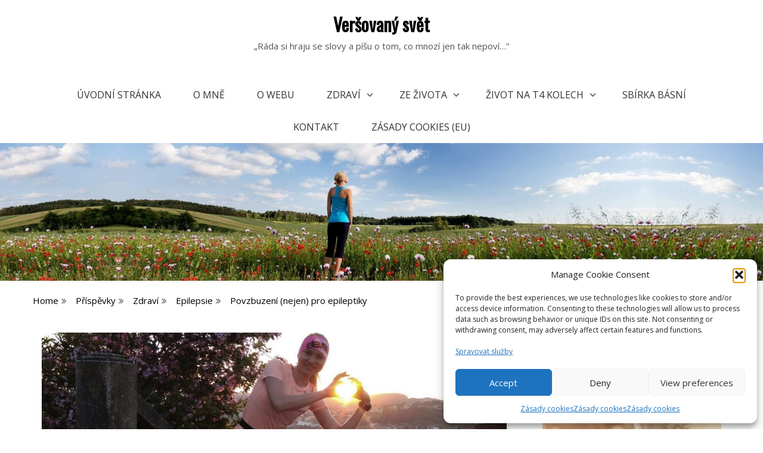

--- FILE ---
content_type: text/html; charset=UTF-8
request_url: https://versovanysvet.cz/povzbuzeni-nejen-pro-epileptiky/
body_size: 22675
content:
<!doctype html>
<html lang="cs">
<head>
    <meta charset="UTF-8">
    <meta name="viewport" content="width=device-width, initial-scale=1">
    <link rel="profile" href="https://gmpg.org/xfn/11">

    <meta name='robots' content='index, follow, max-image-preview:large, max-snippet:-1, max-video-preview:-1' />

	<!-- This site is optimized with the Yoast SEO plugin v26.8 - https://yoast.com/product/yoast-seo-wordpress/ -->
	<title>Povzbuzení (nejen) pro epileptiky - Epilepsie - Veršovaný svět</title>
	<meta name="description" content="Veršovaný svět - Epilepsie - Povzbuzení (nejen) pro epileptiky - Povzbuzení při trápení! Trocha z mé historie za použití antické alegorie." />
	<link rel="canonical" href="https://versovanysvet.cz/povzbuzeni-nejen-pro-epileptiky/" />
	<meta property="og:locale" content="cs_CZ" />
	<meta property="og:type" content="article" />
	<meta property="og:title" content="Povzbuzení (nejen) pro epileptiky - Epilepsie - Veršovaný svět" />
	<meta property="og:description" content="Veršovaný svět - Epilepsie - Povzbuzení (nejen) pro epileptiky - Povzbuzení při trápení! Trocha z mé historie za použití antické alegorie." />
	<meta property="og:url" content="https://versovanysvet.cz/povzbuzeni-nejen-pro-epileptiky/" />
	<meta property="og:site_name" content="Veršovaný svět" />
	<meta property="article:published_time" content="2019-06-26T18:32:40+00:00" />
	<meta property="article:modified_time" content="2020-01-06T11:22:13+00:00" />
	<meta property="og:image" content="https://versovanysvet.cz/wp-content/uploads/2019/06/povzbuzení-fvv.jpg" />
	<meta property="og:image:width" content="1610" />
	<meta property="og:image:height" content="891" />
	<meta property="og:image:type" content="image/jpeg" />
	<meta name="author" content="Martina Majorošová" />
	<meta name="twitter:card" content="summary_large_image" />
	<meta name="twitter:label1" content="Napsal(a)" />
	<meta name="twitter:data1" content="Martina Majorošová" />
	<meta name="twitter:label2" content="Odhadovaná doba čtení" />
	<meta name="twitter:data2" content="2 minuty" />
	<script type="application/ld+json" class="yoast-schema-graph">{"@context":"https://schema.org","@graph":[{"@type":"Article","@id":"https://versovanysvet.cz/povzbuzeni-nejen-pro-epileptiky/#article","isPartOf":{"@id":"https://versovanysvet.cz/povzbuzeni-nejen-pro-epileptiky/"},"author":{"name":"Martina Majorošová","@id":"https://versovanysvet.cz/#/schema/person/86125d9841f647c7966e62b6509f5b6a"},"headline":"Povzbuzení (nejen) pro epileptiky","datePublished":"2019-06-26T18:32:40+00:00","dateModified":"2020-01-06T11:22:13+00:00","mainEntityOfPage":{"@id":"https://versovanysvet.cz/povzbuzeni-nejen-pro-epileptiky/"},"wordCount":316,"commentCount":0,"publisher":{"@id":"https://versovanysvet.cz/#/schema/person/86125d9841f647c7966e62b6509f5b6a"},"image":{"@id":"https://versovanysvet.cz/povzbuzeni-nejen-pro-epileptiky/#primaryimage"},"thumbnailUrl":"https://versovanysvet.cz/wp-content/uploads/2019/06/povzbuzení-fvv.jpg","keywords":["epilepsie","můj názor","zdraví"],"articleSection":["Epilepsie"],"inLanguage":"cs","potentialAction":[{"@type":"CommentAction","name":"Comment","target":["https://versovanysvet.cz/povzbuzeni-nejen-pro-epileptiky/#respond"]}]},{"@type":"WebPage","@id":"https://versovanysvet.cz/povzbuzeni-nejen-pro-epileptiky/","url":"https://versovanysvet.cz/povzbuzeni-nejen-pro-epileptiky/","name":"Povzbuzení (nejen) pro epileptiky - Epilepsie - Veršovaný svět","isPartOf":{"@id":"https://versovanysvet.cz/#website"},"primaryImageOfPage":{"@id":"https://versovanysvet.cz/povzbuzeni-nejen-pro-epileptiky/#primaryimage"},"image":{"@id":"https://versovanysvet.cz/povzbuzeni-nejen-pro-epileptiky/#primaryimage"},"thumbnailUrl":"https://versovanysvet.cz/wp-content/uploads/2019/06/povzbuzení-fvv.jpg","datePublished":"2019-06-26T18:32:40+00:00","dateModified":"2020-01-06T11:22:13+00:00","description":"Veršovaný svět - Epilepsie - Povzbuzení (nejen) pro epileptiky - Povzbuzení při trápení! Trocha z mé historie za použití antické alegorie.","breadcrumb":{"@id":"https://versovanysvet.cz/povzbuzeni-nejen-pro-epileptiky/#breadcrumb"},"inLanguage":"cs","potentialAction":[{"@type":"ReadAction","target":["https://versovanysvet.cz/povzbuzeni-nejen-pro-epileptiky/"]}]},{"@type":"ImageObject","inLanguage":"cs","@id":"https://versovanysvet.cz/povzbuzeni-nejen-pro-epileptiky/#primaryimage","url":"https://versovanysvet.cz/wp-content/uploads/2019/06/povzbuzení-fvv.jpg","contentUrl":"https://versovanysvet.cz/wp-content/uploads/2019/06/povzbuzení-fvv.jpg","width":1610,"height":891,"caption":"povzbuzení"},{"@type":"BreadcrumbList","@id":"https://versovanysvet.cz/povzbuzeni-nejen-pro-epileptiky/#breadcrumb","itemListElement":[{"@type":"ListItem","position":1,"name":"Domů","item":"https://versovanysvet.cz/"},{"@type":"ListItem","position":2,"name":"Příspěvky","item":"https://versovanysvet.cz/prispevky/"},{"@type":"ListItem","position":3,"name":"Zdraví","item":"https://versovanysvet.cz/prispevky/zdravi/"},{"@type":"ListItem","position":4,"name":"Epilepsie","item":"https://versovanysvet.cz/prispevky/zdravi/epilepsie/"},{"@type":"ListItem","position":5,"name":"Povzbuzení (nejen) pro epileptiky"}]},{"@type":"WebSite","@id":"https://versovanysvet.cz/#website","url":"https://versovanysvet.cz/","name":"Veršovaný svět","description":"„Ráda si hraju se slovy a píšu o tom, co mnozí jen tak nepoví...”","publisher":{"@id":"https://versovanysvet.cz/#/schema/person/86125d9841f647c7966e62b6509f5b6a"},"potentialAction":[{"@type":"SearchAction","target":{"@type":"EntryPoint","urlTemplate":"https://versovanysvet.cz/?s={search_term_string}"},"query-input":{"@type":"PropertyValueSpecification","valueRequired":true,"valueName":"search_term_string"}}],"inLanguage":"cs"},{"@type":["Person","Organization"],"@id":"https://versovanysvet.cz/#/schema/person/86125d9841f647c7966e62b6509f5b6a","name":"Martina Majorošová","image":{"@type":"ImageObject","inLanguage":"cs","@id":"https://versovanysvet.cz/#/schema/person/image/","url":"https://versovanysvet.cz/wp-content/uploads/2019/05/60863501_408355669895650_7333271459483090944_n-e1558728714677.jpg","contentUrl":"https://versovanysvet.cz/wp-content/uploads/2019/05/60863501_408355669895650_7333271459483090944_n-e1558728714677.jpg","width":780,"height":563,"caption":"Martina Majorošová"},"logo":{"@id":"https://versovanysvet.cz/#/schema/person/image/"},"description":"autorka","sameAs":["https://www.versovanysvet.cz/"]}]}</script>
	<!-- / Yoast SEO plugin. -->


<link rel='dns-prefetch' href='//static.addtoany.com' />
<link rel='dns-prefetch' href='//fonts.googleapis.com' />
<link rel="alternate" type="application/rss+xml" title="Veršovaný svět &raquo; RSS zdroj" href="https://versovanysvet.cz/feed/" />
<link rel="alternate" type="application/rss+xml" title="Veršovaný svět &raquo; RSS komentářů" href="https://versovanysvet.cz/comments/feed/" />
<link rel="alternate" type="application/rss+xml" title="Veršovaný svět &raquo; RSS komentářů pro Povzbuzení (nejen) pro epileptiky" href="https://versovanysvet.cz/povzbuzeni-nejen-pro-epileptiky/feed/" />
<link rel="alternate" title="oEmbed (JSON)" type="application/json+oembed" href="https://versovanysvet.cz/wp-json/oembed/1.0/embed?url=https%3A%2F%2Fversovanysvet.cz%2Fpovzbuzeni-nejen-pro-epileptiky%2F" />
<link rel="alternate" title="oEmbed (XML)" type="text/xml+oembed" href="https://versovanysvet.cz/wp-json/oembed/1.0/embed?url=https%3A%2F%2Fversovanysvet.cz%2Fpovzbuzeni-nejen-pro-epileptiky%2F&#038;format=xml" />
		<script>
            function cmplzCallClarity(method, params) {
                if (typeof window.clarity === 'function') {
                    try {
                        window.clarity(method, params);
                    } catch (e) {
                        console.warn('Clarity API error:', e);
                    }
                }
            }

            function cmplzGetConsentFromEvent(e) {
                var d = e && e.detail && e.detail.categories ? e.detail.categories : [];
                var categories = Array.isArray(d) ? d : [];

                return {
                    analyticsAllowed: categories.indexOf('statistics') !== -1,
                    adsAllowed: categories.indexOf('marketing') !== -1
                };
            }

            function cmplzSendClarityConsent(analyticsAllowed, adsAllowed) {
                var status = function (b) { return b ? "granted" : "denied"; };
                cmplzCallClarity('consentv2', {
                    analytics_Storage: status(!!analyticsAllowed),
                    ad_Storage: status(!!adsAllowed)
                });
            }

            function cmplzEraseClarityCookies() {
                cmplzCallClarity('consent', false);
            }

            document.addEventListener('cmplz_fire_categories', function (e) {
                var consent = cmplzGetConsentFromEvent(e);
                cmplzSendClarityConsent(consent.analyticsAllowed, consent.adsAllowed);
            });

            document.addEventListener('cmplz_revoke', function (e) {
                var consent = cmplzGetConsentFromEvent(e);
                cmplzSendClarityConsent(consent.analyticsAllowed, consent.adsAllowed);
                if (!consent.analyticsAllowed && !consent.adsAllowed) {
                    cmplzEraseClarityCookies();
                }
            });

		</script>
		<style id='wp-img-auto-sizes-contain-inline-css' type='text/css'>
img:is([sizes=auto i],[sizes^="auto," i]){contain-intrinsic-size:3000px 1500px}
/*# sourceURL=wp-img-auto-sizes-contain-inline-css */
</style>
<style id='wp-emoji-styles-inline-css' type='text/css'>

	img.wp-smiley, img.emoji {
		display: inline !important;
		border: none !important;
		box-shadow: none !important;
		height: 1em !important;
		width: 1em !important;
		margin: 0 0.07em !important;
		vertical-align: -0.1em !important;
		background: none !important;
		padding: 0 !important;
	}
/*# sourceURL=wp-emoji-styles-inline-css */
</style>
<style id='wp-block-library-inline-css' type='text/css'>
:root{--wp-block-synced-color:#7a00df;--wp-block-synced-color--rgb:122,0,223;--wp-bound-block-color:var(--wp-block-synced-color);--wp-editor-canvas-background:#ddd;--wp-admin-theme-color:#007cba;--wp-admin-theme-color--rgb:0,124,186;--wp-admin-theme-color-darker-10:#006ba1;--wp-admin-theme-color-darker-10--rgb:0,107,160.5;--wp-admin-theme-color-darker-20:#005a87;--wp-admin-theme-color-darker-20--rgb:0,90,135;--wp-admin-border-width-focus:2px}@media (min-resolution:192dpi){:root{--wp-admin-border-width-focus:1.5px}}.wp-element-button{cursor:pointer}:root .has-very-light-gray-background-color{background-color:#eee}:root .has-very-dark-gray-background-color{background-color:#313131}:root .has-very-light-gray-color{color:#eee}:root .has-very-dark-gray-color{color:#313131}:root .has-vivid-green-cyan-to-vivid-cyan-blue-gradient-background{background:linear-gradient(135deg,#00d084,#0693e3)}:root .has-purple-crush-gradient-background{background:linear-gradient(135deg,#34e2e4,#4721fb 50%,#ab1dfe)}:root .has-hazy-dawn-gradient-background{background:linear-gradient(135deg,#faaca8,#dad0ec)}:root .has-subdued-olive-gradient-background{background:linear-gradient(135deg,#fafae1,#67a671)}:root .has-atomic-cream-gradient-background{background:linear-gradient(135deg,#fdd79a,#004a59)}:root .has-nightshade-gradient-background{background:linear-gradient(135deg,#330968,#31cdcf)}:root .has-midnight-gradient-background{background:linear-gradient(135deg,#020381,#2874fc)}:root{--wp--preset--font-size--normal:16px;--wp--preset--font-size--huge:42px}.has-regular-font-size{font-size:1em}.has-larger-font-size{font-size:2.625em}.has-normal-font-size{font-size:var(--wp--preset--font-size--normal)}.has-huge-font-size{font-size:var(--wp--preset--font-size--huge)}.has-text-align-center{text-align:center}.has-text-align-left{text-align:left}.has-text-align-right{text-align:right}.has-fit-text{white-space:nowrap!important}#end-resizable-editor-section{display:none}.aligncenter{clear:both}.items-justified-left{justify-content:flex-start}.items-justified-center{justify-content:center}.items-justified-right{justify-content:flex-end}.items-justified-space-between{justify-content:space-between}.screen-reader-text{border:0;clip-path:inset(50%);height:1px;margin:-1px;overflow:hidden;padding:0;position:absolute;width:1px;word-wrap:normal!important}.screen-reader-text:focus{background-color:#ddd;clip-path:none;color:#444;display:block;font-size:1em;height:auto;left:5px;line-height:normal;padding:15px 23px 14px;text-decoration:none;top:5px;width:auto;z-index:100000}html :where(.has-border-color){border-style:solid}html :where([style*=border-top-color]){border-top-style:solid}html :where([style*=border-right-color]){border-right-style:solid}html :where([style*=border-bottom-color]){border-bottom-style:solid}html :where([style*=border-left-color]){border-left-style:solid}html :where([style*=border-width]){border-style:solid}html :where([style*=border-top-width]){border-top-style:solid}html :where([style*=border-right-width]){border-right-style:solid}html :where([style*=border-bottom-width]){border-bottom-style:solid}html :where([style*=border-left-width]){border-left-style:solid}html :where(img[class*=wp-image-]){height:auto;max-width:100%}:where(figure){margin:0 0 1em}html :where(.is-position-sticky){--wp-admin--admin-bar--position-offset:var(--wp-admin--admin-bar--height,0px)}@media screen and (max-width:600px){html :where(.is-position-sticky){--wp-admin--admin-bar--position-offset:0px}}

/*# sourceURL=wp-block-library-inline-css */
</style><style id='wp-block-columns-inline-css' type='text/css'>
.wp-block-columns{box-sizing:border-box;display:flex;flex-wrap:wrap!important}@media (min-width:782px){.wp-block-columns{flex-wrap:nowrap!important}}.wp-block-columns{align-items:normal!important}.wp-block-columns.are-vertically-aligned-top{align-items:flex-start}.wp-block-columns.are-vertically-aligned-center{align-items:center}.wp-block-columns.are-vertically-aligned-bottom{align-items:flex-end}@media (max-width:781px){.wp-block-columns:not(.is-not-stacked-on-mobile)>.wp-block-column{flex-basis:100%!important}}@media (min-width:782px){.wp-block-columns:not(.is-not-stacked-on-mobile)>.wp-block-column{flex-basis:0;flex-grow:1}.wp-block-columns:not(.is-not-stacked-on-mobile)>.wp-block-column[style*=flex-basis]{flex-grow:0}}.wp-block-columns.is-not-stacked-on-mobile{flex-wrap:nowrap!important}.wp-block-columns.is-not-stacked-on-mobile>.wp-block-column{flex-basis:0;flex-grow:1}.wp-block-columns.is-not-stacked-on-mobile>.wp-block-column[style*=flex-basis]{flex-grow:0}:where(.wp-block-columns){margin-bottom:1.75em}:where(.wp-block-columns.has-background){padding:1.25em 2.375em}.wp-block-column{flex-grow:1;min-width:0;overflow-wrap:break-word;word-break:break-word}.wp-block-column.is-vertically-aligned-top{align-self:flex-start}.wp-block-column.is-vertically-aligned-center{align-self:center}.wp-block-column.is-vertically-aligned-bottom{align-self:flex-end}.wp-block-column.is-vertically-aligned-stretch{align-self:stretch}.wp-block-column.is-vertically-aligned-bottom,.wp-block-column.is-vertically-aligned-center,.wp-block-column.is-vertically-aligned-top{width:100%}
/*# sourceURL=https://versovanysvet.cz/wp-includes/blocks/columns/style.min.css */
</style>
<style id='global-styles-inline-css' type='text/css'>
:root{--wp--preset--aspect-ratio--square: 1;--wp--preset--aspect-ratio--4-3: 4/3;--wp--preset--aspect-ratio--3-4: 3/4;--wp--preset--aspect-ratio--3-2: 3/2;--wp--preset--aspect-ratio--2-3: 2/3;--wp--preset--aspect-ratio--16-9: 16/9;--wp--preset--aspect-ratio--9-16: 9/16;--wp--preset--color--black: #000000;--wp--preset--color--cyan-bluish-gray: #abb8c3;--wp--preset--color--white: #ffffff;--wp--preset--color--pale-pink: #f78da7;--wp--preset--color--vivid-red: #cf2e2e;--wp--preset--color--luminous-vivid-orange: #ff6900;--wp--preset--color--luminous-vivid-amber: #fcb900;--wp--preset--color--light-green-cyan: #7bdcb5;--wp--preset--color--vivid-green-cyan: #00d084;--wp--preset--color--pale-cyan-blue: #8ed1fc;--wp--preset--color--vivid-cyan-blue: #0693e3;--wp--preset--color--vivid-purple: #9b51e0;--wp--preset--gradient--vivid-cyan-blue-to-vivid-purple: linear-gradient(135deg,rgb(6,147,227) 0%,rgb(155,81,224) 100%);--wp--preset--gradient--light-green-cyan-to-vivid-green-cyan: linear-gradient(135deg,rgb(122,220,180) 0%,rgb(0,208,130) 100%);--wp--preset--gradient--luminous-vivid-amber-to-luminous-vivid-orange: linear-gradient(135deg,rgb(252,185,0) 0%,rgb(255,105,0) 100%);--wp--preset--gradient--luminous-vivid-orange-to-vivid-red: linear-gradient(135deg,rgb(255,105,0) 0%,rgb(207,46,46) 100%);--wp--preset--gradient--very-light-gray-to-cyan-bluish-gray: linear-gradient(135deg,rgb(238,238,238) 0%,rgb(169,184,195) 100%);--wp--preset--gradient--cool-to-warm-spectrum: linear-gradient(135deg,rgb(74,234,220) 0%,rgb(151,120,209) 20%,rgb(207,42,186) 40%,rgb(238,44,130) 60%,rgb(251,105,98) 80%,rgb(254,248,76) 100%);--wp--preset--gradient--blush-light-purple: linear-gradient(135deg,rgb(255,206,236) 0%,rgb(152,150,240) 100%);--wp--preset--gradient--blush-bordeaux: linear-gradient(135deg,rgb(254,205,165) 0%,rgb(254,45,45) 50%,rgb(107,0,62) 100%);--wp--preset--gradient--luminous-dusk: linear-gradient(135deg,rgb(255,203,112) 0%,rgb(199,81,192) 50%,rgb(65,88,208) 100%);--wp--preset--gradient--pale-ocean: linear-gradient(135deg,rgb(255,245,203) 0%,rgb(182,227,212) 50%,rgb(51,167,181) 100%);--wp--preset--gradient--electric-grass: linear-gradient(135deg,rgb(202,248,128) 0%,rgb(113,206,126) 100%);--wp--preset--gradient--midnight: linear-gradient(135deg,rgb(2,3,129) 0%,rgb(40,116,252) 100%);--wp--preset--font-size--small: 16px;--wp--preset--font-size--medium: 20px;--wp--preset--font-size--large: 25px;--wp--preset--font-size--x-large: 42px;--wp--preset--font-size--larger: 35px;--wp--preset--spacing--20: 0.44rem;--wp--preset--spacing--30: 0.67rem;--wp--preset--spacing--40: 1rem;--wp--preset--spacing--50: 1.5rem;--wp--preset--spacing--60: 2.25rem;--wp--preset--spacing--70: 3.38rem;--wp--preset--spacing--80: 5.06rem;--wp--preset--shadow--natural: 6px 6px 9px rgba(0, 0, 0, 0.2);--wp--preset--shadow--deep: 12px 12px 50px rgba(0, 0, 0, 0.4);--wp--preset--shadow--sharp: 6px 6px 0px rgba(0, 0, 0, 0.2);--wp--preset--shadow--outlined: 6px 6px 0px -3px rgb(255, 255, 255), 6px 6px rgb(0, 0, 0);--wp--preset--shadow--crisp: 6px 6px 0px rgb(0, 0, 0);}:where(.is-layout-flex){gap: 0.5em;}:where(.is-layout-grid){gap: 0.5em;}body .is-layout-flex{display: flex;}.is-layout-flex{flex-wrap: wrap;align-items: center;}.is-layout-flex > :is(*, div){margin: 0;}body .is-layout-grid{display: grid;}.is-layout-grid > :is(*, div){margin: 0;}:where(.wp-block-columns.is-layout-flex){gap: 2em;}:where(.wp-block-columns.is-layout-grid){gap: 2em;}:where(.wp-block-post-template.is-layout-flex){gap: 1.25em;}:where(.wp-block-post-template.is-layout-grid){gap: 1.25em;}.has-black-color{color: var(--wp--preset--color--black) !important;}.has-cyan-bluish-gray-color{color: var(--wp--preset--color--cyan-bluish-gray) !important;}.has-white-color{color: var(--wp--preset--color--white) !important;}.has-pale-pink-color{color: var(--wp--preset--color--pale-pink) !important;}.has-vivid-red-color{color: var(--wp--preset--color--vivid-red) !important;}.has-luminous-vivid-orange-color{color: var(--wp--preset--color--luminous-vivid-orange) !important;}.has-luminous-vivid-amber-color{color: var(--wp--preset--color--luminous-vivid-amber) !important;}.has-light-green-cyan-color{color: var(--wp--preset--color--light-green-cyan) !important;}.has-vivid-green-cyan-color{color: var(--wp--preset--color--vivid-green-cyan) !important;}.has-pale-cyan-blue-color{color: var(--wp--preset--color--pale-cyan-blue) !important;}.has-vivid-cyan-blue-color{color: var(--wp--preset--color--vivid-cyan-blue) !important;}.has-vivid-purple-color{color: var(--wp--preset--color--vivid-purple) !important;}.has-black-background-color{background-color: var(--wp--preset--color--black) !important;}.has-cyan-bluish-gray-background-color{background-color: var(--wp--preset--color--cyan-bluish-gray) !important;}.has-white-background-color{background-color: var(--wp--preset--color--white) !important;}.has-pale-pink-background-color{background-color: var(--wp--preset--color--pale-pink) !important;}.has-vivid-red-background-color{background-color: var(--wp--preset--color--vivid-red) !important;}.has-luminous-vivid-orange-background-color{background-color: var(--wp--preset--color--luminous-vivid-orange) !important;}.has-luminous-vivid-amber-background-color{background-color: var(--wp--preset--color--luminous-vivid-amber) !important;}.has-light-green-cyan-background-color{background-color: var(--wp--preset--color--light-green-cyan) !important;}.has-vivid-green-cyan-background-color{background-color: var(--wp--preset--color--vivid-green-cyan) !important;}.has-pale-cyan-blue-background-color{background-color: var(--wp--preset--color--pale-cyan-blue) !important;}.has-vivid-cyan-blue-background-color{background-color: var(--wp--preset--color--vivid-cyan-blue) !important;}.has-vivid-purple-background-color{background-color: var(--wp--preset--color--vivid-purple) !important;}.has-black-border-color{border-color: var(--wp--preset--color--black) !important;}.has-cyan-bluish-gray-border-color{border-color: var(--wp--preset--color--cyan-bluish-gray) !important;}.has-white-border-color{border-color: var(--wp--preset--color--white) !important;}.has-pale-pink-border-color{border-color: var(--wp--preset--color--pale-pink) !important;}.has-vivid-red-border-color{border-color: var(--wp--preset--color--vivid-red) !important;}.has-luminous-vivid-orange-border-color{border-color: var(--wp--preset--color--luminous-vivid-orange) !important;}.has-luminous-vivid-amber-border-color{border-color: var(--wp--preset--color--luminous-vivid-amber) !important;}.has-light-green-cyan-border-color{border-color: var(--wp--preset--color--light-green-cyan) !important;}.has-vivid-green-cyan-border-color{border-color: var(--wp--preset--color--vivid-green-cyan) !important;}.has-pale-cyan-blue-border-color{border-color: var(--wp--preset--color--pale-cyan-blue) !important;}.has-vivid-cyan-blue-border-color{border-color: var(--wp--preset--color--vivid-cyan-blue) !important;}.has-vivid-purple-border-color{border-color: var(--wp--preset--color--vivid-purple) !important;}.has-vivid-cyan-blue-to-vivid-purple-gradient-background{background: var(--wp--preset--gradient--vivid-cyan-blue-to-vivid-purple) !important;}.has-light-green-cyan-to-vivid-green-cyan-gradient-background{background: var(--wp--preset--gradient--light-green-cyan-to-vivid-green-cyan) !important;}.has-luminous-vivid-amber-to-luminous-vivid-orange-gradient-background{background: var(--wp--preset--gradient--luminous-vivid-amber-to-luminous-vivid-orange) !important;}.has-luminous-vivid-orange-to-vivid-red-gradient-background{background: var(--wp--preset--gradient--luminous-vivid-orange-to-vivid-red) !important;}.has-very-light-gray-to-cyan-bluish-gray-gradient-background{background: var(--wp--preset--gradient--very-light-gray-to-cyan-bluish-gray) !important;}.has-cool-to-warm-spectrum-gradient-background{background: var(--wp--preset--gradient--cool-to-warm-spectrum) !important;}.has-blush-light-purple-gradient-background{background: var(--wp--preset--gradient--blush-light-purple) !important;}.has-blush-bordeaux-gradient-background{background: var(--wp--preset--gradient--blush-bordeaux) !important;}.has-luminous-dusk-gradient-background{background: var(--wp--preset--gradient--luminous-dusk) !important;}.has-pale-ocean-gradient-background{background: var(--wp--preset--gradient--pale-ocean) !important;}.has-electric-grass-gradient-background{background: var(--wp--preset--gradient--electric-grass) !important;}.has-midnight-gradient-background{background: var(--wp--preset--gradient--midnight) !important;}.has-small-font-size{font-size: var(--wp--preset--font-size--small) !important;}.has-medium-font-size{font-size: var(--wp--preset--font-size--medium) !important;}.has-large-font-size{font-size: var(--wp--preset--font-size--large) !important;}.has-x-large-font-size{font-size: var(--wp--preset--font-size--x-large) !important;}
:where(.wp-block-columns.is-layout-flex){gap: 2em;}:where(.wp-block-columns.is-layout-grid){gap: 2em;}
/*# sourceURL=global-styles-inline-css */
</style>
<style id='core-block-supports-inline-css' type='text/css'>
.wp-container-core-columns-is-layout-9d6595d7{flex-wrap:nowrap;}
/*# sourceURL=core-block-supports-inline-css */
</style>

<style id='classic-theme-styles-inline-css' type='text/css'>
/*! This file is auto-generated */
.wp-block-button__link{color:#fff;background-color:#32373c;border-radius:9999px;box-shadow:none;text-decoration:none;padding:calc(.667em + 2px) calc(1.333em + 2px);font-size:1.125em}.wp-block-file__button{background:#32373c;color:#fff;text-decoration:none}
/*# sourceURL=/wp-includes/css/classic-themes.min.css */
</style>
<link rel='stylesheet' id='contact-form-7-css' href='https://versovanysvet.cz/wp-content/plugins/contact-form-7/includes/css/styles.css?ver=6.1.4' type='text/css' media='all' />
<link rel='stylesheet' id='foobox-free-min-css' href='https://versovanysvet.cz/wp-content/plugins/foobox-image-lightbox/free/css/foobox.free.min.css?ver=2.7.41' type='text/css' media='all' />
<link rel='stylesheet' id='cmplz-general-css' href='https://versovanysvet.cz/wp-content/plugins/complianz-gdpr/assets/css/cookieblocker.min.css?ver=1765984434' type='text/css' media='all' />
<link rel='stylesheet' id='gist-style-css' href='https://versovanysvet.cz/wp-content/themes/gist/style.css?ver=404733e1a51872f991756651f2619eb3' type='text/css' media='all' />
<style id='gist-style-inline-css' type='text/css'>
body { font-family: Open Sans; }body { font-size: 15px; }body { line-height : 1.4; }.breadcrumbs span.breadcrumb, .nav-links a, .search-form input[type=submit], #toTop, .candid-pagination .page-numbers.current, .candid-pagination .page-numbers:hover  { background : #000000; }.search-form input.search-field, .sticky .p-15, .related-post-entries li, .candid-pagination .page-numbers { border-color : #000000; }.error-404 h1, .no-results h1, a, a:visited, .related-post-entries .title:hover, .entry-title a:hover, .featured-post-title a:hover, .entry-meta.entry-category a,.widget li a:hover, .widget h1 a:hover, .widget h2 a:hover, .widget h3 a:hover, .site-title a, .site-title a:visited, .main-navigation ul li a:hover { color : #000000; }.btn-primary { border: 2px solid #000000;}
/*# sourceURL=gist-style-inline-css */
</style>
<link rel='stylesheet' id='drift-blog-style-css' href='https://versovanysvet.cz/wp-content/themes/drift-blog/style.css?ver=404733e1a51872f991756651f2619eb3' type='text/css' media='all' />
<link rel='stylesheet' id='drift-blog-google-fonts-css' href='//fonts.googleapis.com/css?family=Playfair+Display&#038;ver=404733e1a51872f991756651f2619eb3' type='text/css' media='all' />
<link rel='stylesheet' id='gist-googleapis-css' href='//fonts.googleapis.com/css?family=Open+Sans&#038;ver=404733e1a51872f991756651f2619eb3' type='text/css' media='all' />
<link rel='stylesheet' id='gist-google-fonts-css' href='//fonts.googleapis.com/css?family=Oswald&#038;ver=404733e1a51872f991756651f2619eb3' type='text/css' media='all' />
<link rel='stylesheet' id='font-awesome-css' href='https://versovanysvet.cz/wp-content/themes/gist/candidthemes/assets/framework/Font-Awesome/css/font-awesome.min.css?ver=4.7.0' type='text/css' media='all' />
<link rel='stylesheet' id='addtoany-css' href='https://versovanysvet.cz/wp-content/plugins/add-to-any/addtoany.min.css?ver=1.16' type='text/css' media='all' />
<script type="text/javascript" src="https://versovanysvet.cz/wp-content/plugins/google-analytics-for-wordpress/assets/js/frontend-gtag.min.js?ver=9.11.1" id="monsterinsights-frontend-script-js" async="async" data-wp-strategy="async"></script>
<script data-cfasync="false" data-wpfc-render="false" type="text/javascript" id='monsterinsights-frontend-script-js-extra'>/* <![CDATA[ */
var monsterinsights_frontend = {"js_events_tracking":"true","download_extensions":"doc,pdf,ppt,zip,xls,jpg,docx,pptx,xlsx","inbound_paths":"[{\"path\":\"\\\/go\\\/\",\"label\":\"affiliate\"},{\"path\":\"\\\/recommend\\\/\",\"label\":\"affiliate\"}]","home_url":"https:\/\/versovanysvet.cz","hash_tracking":"false","v4_id":"G-MBYE78FTHB"};/* ]]> */
</script>
<script type="text/javascript" id="addtoany-core-js-before">
/* <![CDATA[ */
window.a2a_config=window.a2a_config||{};a2a_config.callbacks=[];a2a_config.overlays=[];a2a_config.templates={};a2a_localize = {
	Share: "Share",
	Save: "Save",
	Subscribe: "Subscribe",
	Email: "Email",
	Bookmark: "Bookmark",
	ShowAll: "Show all",
	ShowLess: "Show less",
	FindServices: "Find service(s)",
	FindAnyServiceToAddTo: "Instantly find any service to add to",
	PoweredBy: "Powered by",
	ShareViaEmail: "Share via email",
	SubscribeViaEmail: "Subscribe via email",
	BookmarkInYourBrowser: "Bookmark in your browser",
	BookmarkInstructions: "Press Ctrl+D or \u2318+D to bookmark this page",
	AddToYourFavorites: "Add to your favorites",
	SendFromWebOrProgram: "Send from any email address or email program",
	EmailProgram: "Email program",
	More: "More&#8230;",
	ThanksForSharing: "Thanks for sharing!",
	ThanksForFollowing: "Thanks for following!"
};


//# sourceURL=addtoany-core-js-before
/* ]]> */
</script>
<script type="text/javascript" defer src="https://static.addtoany.com/menu/page.js" id="addtoany-core-js"></script>
<script type="text/javascript" src="https://versovanysvet.cz/wp-includes/js/jquery/jquery.min.js?ver=3.7.1" id="jquery-core-js"></script>
<script type="text/javascript" src="https://versovanysvet.cz/wp-includes/js/jquery/jquery-migrate.min.js?ver=3.4.1" id="jquery-migrate-js"></script>
<script type="text/javascript" defer src="https://versovanysvet.cz/wp-content/plugins/add-to-any/addtoany.min.js?ver=1.1" id="addtoany-jquery-js"></script>
<script type="text/javascript" id="foobox-free-min-js-before">
/* <![CDATA[ */
/* Run FooBox FREE (v2.7.41) */
var FOOBOX = window.FOOBOX = {
	ready: true,
	disableOthers: false,
	o: {wordpress: { enabled: true }, countMessage:'image %index of %total', captions: { dataTitle: ["captionTitle","title"], dataDesc: ["captionDesc","description"] }, rel: '', excludes:'.fbx-link,.nofoobox,.nolightbox,a[href*="pinterest.com/pin/create/button/"]', affiliate : { enabled: false }},
	selectors: [
		".gallery", ".wp-block-gallery", ".wp-caption", ".wp-block-image", "a:has(img[class*=wp-image-])", ".foobox"
	],
	pre: function( $ ){
		// Custom JavaScript (Pre)
		
	},
	post: function( $ ){
		// Custom JavaScript (Post)
		
		// Custom Captions Code
		
	},
	custom: function( $ ){
		// Custom Extra JS
		
	}
};
//# sourceURL=foobox-free-min-js-before
/* ]]> */
</script>
<script type="text/javascript" src="https://versovanysvet.cz/wp-content/plugins/foobox-image-lightbox/free/js/foobox.free.min.js?ver=2.7.41" id="foobox-free-min-js"></script>
<link rel="https://api.w.org/" href="https://versovanysvet.cz/wp-json/" /><link rel="alternate" title="JSON" type="application/json" href="https://versovanysvet.cz/wp-json/wp/v2/posts/665" /><link rel="EditURI" type="application/rsd+xml" title="RSD" href="https://versovanysvet.cz/xmlrpc.php?rsd" />
		<script type="text/javascript">
				(function(c,l,a,r,i,t,y){
					c[a]=c[a]||function(){(c[a].q=c[a].q||[]).push(arguments)};t=l.createElement(r);t.async=1;
					t.src="https://www.clarity.ms/tag/"+i+"?ref=wordpress";y=l.getElementsByTagName(r)[0];y.parentNode.insertBefore(t,y);
				})(window, document, "clarity", "script", "9cbhqf5kgz");
		</script>
		
<!-- StarBox - the Author Box for Humans 3.5.4, visit: https://wordpress.org/plugins/starbox/ -->
<!-- /StarBox - the Author Box for Humans -->

<link rel='stylesheet' id='7917caaf43-css' href='https://versovanysvet.cz/wp-content/plugins/starbox/themes/business/css/frontend.min.css?ver=3.5.4' type='text/css' media='all' />
<script type="text/javascript" src="https://versovanysvet.cz/wp-content/plugins/starbox/themes/business/js/frontend.min.js?ver=3.5.4" id="12699abd0c-js"></script>
<link rel='stylesheet' id='1c4b24aabd-css' href='https://versovanysvet.cz/wp-content/plugins/starbox/themes/admin/css/hidedefault.min.css?ver=3.5.4' type='text/css' media='all' />
			<style>.cmplz-hidden {
					display: none !important;
				}</style><link rel="pingback" href="https://versovanysvet.cz/xmlrpc.php"><style type="text/css" id="custom-background-css">
body.custom-background { background-color: #ffffff; }
</style>
	<link rel="icon" href="https://versovanysvet.cz/wp-content/uploads/2019/06/cropped-mm-icona-32x32.png" sizes="32x32" />
<link rel="icon" href="https://versovanysvet.cz/wp-content/uploads/2019/06/cropped-mm-icona-192x192.png" sizes="192x192" />
<link rel="apple-touch-icon" href="https://versovanysvet.cz/wp-content/uploads/2019/06/cropped-mm-icona-180x180.png" />
<meta name="msapplication-TileImage" content="https://versovanysvet.cz/wp-content/uploads/2019/06/cropped-mm-icona-270x270.png" />
</head>

<body data-rsssl=1 data-cmplz=2 class="wp-singular post-template-default single single-post postid-665 single-format-standard custom-background wp-embed-responsive wp-theme-gist wp-child-theme-drift-blog ct-sticky-sidebar right-sidebar">
    <div id="page" class="site container-main">
        <a class="skip-link screen-reader-text" href="#content">Skip to content</a>

        <header id="masthead" class="site-header" role="banner">
            <div class="top-menu-container-inner container-inner">
                    <div id="mainnav-wrap" class="clear">
                        <div class="top-header-social">
                            
                            <button class="top-menu-toggle"><i
                                        class="fa fa-bars"></i></button>
                        </div>

                        <nav id="top-site-navigation" class="main-navigation" role="navigation">
                                                    </nav>
                            <!-- #site-navigation -->
                    </div>
                </div>
                    <!-- .top-menu-container-inner -->
            <div class="site-branding">
                <div class="container-inner">
                                                <p class="site-title"><a href="https://versovanysvet.cz/"
                               rel="home">Veršovaný svět</a></p>
                                                           <p class="site-description">„Ráda si hraju se slovy a píšu o tom, co mnozí jen tak nepoví&#8230;”</p>
                                                </div>
                </div>
                <!-- .site-branding -->

                <div class="container-inner">
                    <div id="mainnav-wrap">
                        <nav id="site-navigation" class="main-navigation" role="navigation">
                            <button class="menu-toggle" aria-controls="primary-menu" aria-expanded="false"><i
                                class="fa fa-bars"></i></button>
                                <div class="menu-versovany-svet-container"><ul id="primary-menu" class="menu"><li id="menu-item-10" class="menu-item menu-item-type-custom menu-item-object-custom menu-item-home menu-item-10"><a href="https://versovanysvet.cz">Úvodní stránka</a></li>
<li id="menu-item-80" class="menu-item menu-item-type-post_type menu-item-object-page menu-item-80"><a href="https://versovanysvet.cz/o-mne/">O mně</a></li>
<li id="menu-item-371" class="menu-item menu-item-type-post_type menu-item-object-page menu-item-371"><a href="https://versovanysvet.cz/o-webu/">O webu</a></li>
<li id="menu-item-58" class="menu-item menu-item-type-taxonomy menu-item-object-category current-post-ancestor menu-item-has-children menu-item-58"><a href="https://versovanysvet.cz/prispevky/zdravi/">Zdraví</a>
<ul class="sub-menu">
	<li id="menu-item-278" class="menu-item menu-item-type-taxonomy menu-item-object-category current-post-ancestor current-menu-parent current-post-parent menu-item-278"><a href="https://versovanysvet.cz/prispevky/zdravi/epilepsie/">Epilepsie</a></li>
	<li id="menu-item-59" class="menu-item menu-item-type-taxonomy menu-item-object-category menu-item-59"><a href="https://versovanysvet.cz/prispevky/zdravi/uzkostna-porucha/" title="Psychické poruchy">Úzkostná porucha</a></li>
	<li id="menu-item-61" class="menu-item menu-item-type-taxonomy menu-item-object-category menu-item-61"><a href="https://versovanysvet.cz/prispevky/zdravi/vyziva/">Výživa</a></li>
</ul>
</li>
<li id="menu-item-63" class="menu-item menu-item-type-taxonomy menu-item-object-category menu-item-has-children menu-item-63"><a href="https://versovanysvet.cz/prispevky/ze-zivota/" title="Cesty životem">Ze života</a>
<ul class="sub-menu">
	<li id="menu-item-127" class="menu-item menu-item-type-taxonomy menu-item-object-category menu-item-127"><a href="https://versovanysvet.cz/prispevky/ze-zivota/ja-a-misa/">Já a Míša</a></li>
	<li id="menu-item-1749" class="menu-item menu-item-type-taxonomy menu-item-object-category menu-item-1749"><a href="https://versovanysvet.cz/prispevky/ze-zivota/nevsedni-pribehy/">(Ne)všední příběhy</a></li>
	<li id="menu-item-1706" class="menu-item menu-item-type-taxonomy menu-item-object-category menu-item-1706"><a href="https://versovanysvet.cz/prispevky/ze-zivota/vira-a-umelecka-dila/">Víra a umělecká díla</a></li>
</ul>
</li>
<li id="menu-item-3210" class="menu-item menu-item-type-taxonomy menu-item-object-category menu-item-has-children menu-item-3210"><a href="https://versovanysvet.cz/zivot-na-t4-kolech/">Život na T4 kolech</a>
<ul class="sub-menu">
	<li id="menu-item-3356" class="menu-item menu-item-type-taxonomy menu-item-object-category menu-item-3356"><a href="https://versovanysvet.cz/zivot-na-t4-kolech/1life-v-italii/">1life v Itálii</a></li>
	<li id="menu-item-3212" class="menu-item menu-item-type-taxonomy menu-item-object-category menu-item-3212"><a href="https://versovanysvet.cz/zivot-na-t4-kolech/rakousko/">1life v Rakousku</a></li>
	<li id="menu-item-3211" class="menu-item menu-item-type-taxonomy menu-item-object-category menu-item-3211"><a href="https://versovanysvet.cz/zivot-na-t4-kolech/1life-v-cesku/">1life v Česku</a></li>
	<li id="menu-item-3213" class="menu-item menu-item-type-taxonomy menu-item-object-category menu-item-3213"><a href="https://versovanysvet.cz/zivot-na-t4-kolech/nase-zacatky/">Naše 1life začátky</a></li>
</ul>
</li>
<li id="menu-item-3222" class="menu-item menu-item-type-post_type menu-item-object-page menu-item-3222"><a href="https://versovanysvet.cz/sbirka-basni/">Sbírka básní</a></li>
<li id="menu-item-126" class="menu-item menu-item-type-post_type menu-item-object-page menu-item-126"><a href="https://versovanysvet.cz/kontakt/">Kontakt</a></li>
<li id="menu-item-3950" class="menu-item menu-item-type-post_type menu-item-object-page menu-item-privacy-policy menu-item-3950"><a rel="privacy-policy" href="https://versovanysvet.cz/zasady-cookies-eu/">Zásady cookies (EU)</a></li>
</ul></div>                            </nav>
                            <!-- #site-navigation -->
                        </div>
                    </div>
                    <!-- .container-inner -->
                </header>
                <!-- #masthead -->
                <div class="header-image-block">
                                <div id="headimg" class="header-image">
                <img src="https://versovanysvet.cz/wp-content/uploads/2019/10/g72.jpg"
                     srcset="https://versovanysvet.cz/wp-content/uploads/2019/10/g72.jpg 1971w, https://versovanysvet.cz/wp-content/uploads/2019/10/g72-300x54.jpg 300w, https://versovanysvet.cz/wp-content/uploads/2019/10/g72-768x139.jpg 768w, https://versovanysvet.cz/wp-content/uploads/2019/10/g72-1024x185.jpg 1024w, https://versovanysvet.cz/wp-content/uploads/2019/10/g72-1170x211.jpg 1170w"
                     width="1971"
                     height="356"
                     alt="Veršovaný svět">
            </div>
                        </div>

                <div id="content" class="site-content container-inner p-t-15">
	<div id="primary" class="content-area">
		<main id="main" class="site-main">
			<div class="breadcrumbs">
                <div class='breadcrumbs init-animate clearfix'><div id='gist-breadcrumbs' class='clearfix'><div role="navigation" aria-label="Breadcrumbs" class="breadcrumb-trail breadcrumbs" itemprop="breadcrumb"><ul class="trail-items" itemscope itemtype="http://schema.org/BreadcrumbList"><meta name="numberOfItems" content="5" /><meta name="itemListOrder" content="Ascending" /><li itemprop="itemListElement" itemscope itemtype="http://schema.org/ListItem" class="trail-item trail-begin"><a href="https://versovanysvet.cz/" rel="home" itemprop="item"><span itemprop="name">Home</span></a><meta itemprop="position" content="1" /></li><li itemprop="itemListElement" itemscope itemtype="http://schema.org/ListItem" class="trail-item"><a href="https://versovanysvet.cz/prispevky/" itemprop="item"><span itemprop="name">Příspěvky</span></a><meta itemprop="position" content="2" /></li><li itemprop="itemListElement" itemscope itemtype="http://schema.org/ListItem" class="trail-item"><a href="https://versovanysvet.cz/prispevky/zdravi/" itemprop="item"><span itemprop="name">Zdraví</span></a><meta itemprop="position" content="3" /></li><li itemprop="itemListElement" itemscope itemtype="http://schema.org/ListItem" class="trail-item"><a href="https://versovanysvet.cz/prispevky/zdravi/epilepsie/" itemprop="item"><span itemprop="name">Epilepsie</span></a><meta itemprop="position" content="4" /></li><li itemprop="itemListElement" itemscope itemtype="http://schema.org/ListItem" class="trail-item trail-end"><a href="https://versovanysvet.cz/povzbuzeni-nejen-pro-epileptiky/" itemprop="item"><span itemprop="name">Povzbuzení (nejen) pro epileptiky</span></a><meta itemprop="position" content="5" /></li></ul></div></div></div>            </div>
		
<article id="post-665" class="post-665 post type-post status-publish format-standard has-post-thumbnail hentry category-epilepsie tag-epilepsie tag-muj-nazor tag-zdravi">
    <div class="p-15 left-image">
        <div class="ct-featured-image">
            
            <div class="post-thumbnail">
                <img width="1170" height="647" src="https://versovanysvet.cz/wp-content/uploads/2019/06/povzbuzení-fvv-1170x647.jpg" class="attachment-gist-large-thumb size-gist-large-thumb wp-post-image" alt="povzbuzení" decoding="async" fetchpriority="high" srcset="https://versovanysvet.cz/wp-content/uploads/2019/06/povzbuzení-fvv-1170x647.jpg 1170w, https://versovanysvet.cz/wp-content/uploads/2019/06/povzbuzení-fvv-300x166.jpg 300w, https://versovanysvet.cz/wp-content/uploads/2019/06/povzbuzení-fvv-768x425.jpg 768w, https://versovanysvet.cz/wp-content/uploads/2019/06/povzbuzení-fvv-1024x567.jpg 1024w, https://versovanysvet.cz/wp-content/uploads/2019/06/povzbuzení-fvv.jpg 1610w" sizes="(max-width: 1170px) 100vw, 1170px" />            </div><!-- .post-thumbnail -->

                </div>
        <div class="entry-content">
            <header class="entry-header">
                                <div class="entry-meta">
                    <span class="posted-on"><a href="https://versovanysvet.cz/povzbuzeni-nejen-pro-epileptiky/" rel="bookmark"><i class="fa fa-calendar"></i><time class="entry-date published" datetime="2019-06-26T18:32:40+02:00">26 června, 2019</time><time class="updated" datetime="2020-01-06T12:22:13+01:00">6 ledna, 2020</time></a></span><span class="byline"> <span class="author vcard"><a class="url fn n" href="https://versovanysvet.cz/author/marta/"><i class="fa fa-user"></i>Martina Majorošová</a></span></span>                </div><!-- .entry-meta -->
                <h1 class="entry-title">Povzbuzení (nejen) pro epileptiky</h1>            <div class="entry-meta entry-category">
                <span class="cat-links"> <a href="https://versovanysvet.cz/prispevky/zdravi/epilepsie/" rel="category tag">Epilepsie</a></span>            </div><!-- .entry-meta -->
                </header>
    <!-- .entry-header -->
    <p><em>Trocha z mé historie </em><br />
<em>za použití antické alegorie.</em><br />
<em>Poté malé povzbuzení,</em><br />
<em>nejen pro ty, kteří jsou na zhroucení.</em><br />
<em>Trocha úsměvu přináší často sladké plody</em><br />
<em>a nikdy nikomu neuškodí.</em> 🙂</p>
<p>Prošla jsem si <strong>malými i velkými záchvaty</strong>.<br />
<span style="text-decoration: underline;"><span style="color: #0000ff; text-decoration: underline;"><a style="color: #0000ff; text-decoration: underline;" title="Paris" href="https://cs.wikipedia.org/wiki/Paris_(mytologie)" target="_blank" rel="noopener noreferrer">Paridův</a></span></span> šíp mě mířil přesně na paty.<br />
Naštěstí nezasáhl moji achilovku<br />
a já jsem po boji vždy zvedla krovku.</p>
<p>Prvně zaútočil v mých sedmi letech.<br />
Asi viděl snadnou kořist v dětech.<br />
Do říše mrtvých mě však nedostal<br />
a po pár letech to se mnou vzdal.</p>
<p>Pak vytasil šíp znovu v dospělosti<br />
a vytvořil bohatší historické události.<br />
Testoval míru mojí odolnosti.<br />
Chtěl mě dostat za všech okolností…<br />
(další podrobnosti někdy v budoucnosti)</p>
<p>Moc dobře vím, jak se člověk cítí,<br />
když ho záchvat chytí do svých sítí.<br />
Často mu pokazí hezké plány.<br />
Ale každá mince má dvě strany!</p>
<p>I když to občas stojí za pytel,<br />
<strong>nemoc je dobrý učitel!</strong></p>
<p>Učí nás žít bez velkých žádostí<br />
a ovládat umění radosti.<br />
Zkuste ji přijmout jako dar,<br />
i když z vás nedělá zrovna superstar!</p>
<h3>Pokud jste i vy ti vyvolení,<br />
posílám malé úsměvné povzbuzení:</h3>
<p><span style="font-size: 16px;">Epilepsie není modřina na koleni,</span><br />
<span style="font-size: 16px;">kde můžete čekat brzké zahojení.</span><br />
<span style="font-size: 16px;">Ale charakter vám nijak nepozmění!</span><br />
<span style="font-size: 16px;">Cokoliv děláte, to se cení!  </span></p>
<p><span style="font-size: 16px;">Nemusí z vás být houslový virtuóz</span><br />
<span style="font-size: 16px;">ani autor skvělých próz.</span><br />
<span style="font-size: 16px;">Pojmenujte po sobě třeba zelnej salát</span><br />
<span style="font-size: 16px;">a buďte autorem dobrých nálad!</span></p>
<p><span style="font-size: 16px;">Nečeká vás nejspíš Nobelova cena,</span><br />
<span style="font-size: 16px;">ale aspoň nastane pozitivní změna.</span><br />
<strong><span style="font-size: 16px;">K večeři místo Coleslawa</span></strong><br />
<strong><span style="font-size: 16px;">budete mít třeba Ladislava! 🙂 🙂</span></strong></p>

                         <div class="abh_box abh_box_down abh_box_business"><ul class="abh_tabs"> <li class="abh_about abh_active"><a href="#abh_about">About</a></li> <li class="abh_posts"><a href="#abh_posts">Latest Posts</a></li></ul><div class="abh_tab_content"><section class="vcard author abh_about_tab abh_tab" itemscope itemprop="author" itemtype="https://schema.org/Person" style="display:block"><div class="abh_image" itemscope itemtype="https://schema.org/ImageObject"><a href = "https://www.versovanysvet.cz/" class="url" target = "_blank" title = "Martina Majorošová"> <img decoding="async" src="https://versovanysvet.cz/wp-content/uploads/gravatar/received_10210054239499145_100x100.jpeg" class="photo" width="250" alt="Martina Majorošová" /></a > </div><div class="abh_social"> </div><div class="abh_text"><div class="abh_name fn name" itemprop="name" style="font-size:14px !important;"><a href="https://www.versovanysvet.cz/" class="url" target="_blank" >Martina Majorošová</a></div><div class="abh_job" style="font-size:10px !important;"></div><div class="description note abh_description" itemprop="description" style="font-size:10px !important;">autorka</div></div> </section><section class="abh_posts_tab abh_tab" ><div class="abh_image"><a href="https://www.versovanysvet.cz/" class="url" target="_blank" title="Martina Majorošová" ><img decoding="async" src="https://versovanysvet.cz/wp-content/uploads/gravatar/received_10210054239499145_100x100.jpeg" class="photo" width="250" alt="Martina Majorošová" /></a></div><div class="abh_social"> </div><div class="abh_text"><div class="abh_name" style="font-size:14px !important;">Latest posts by Martina Majorošová <span class="abh_allposts">(<a href="https://versovanysvet.cz/author/marta/">see all</a>)</span></div><div class="abh_description note" ><ul>				<li style="font-size:10px !important;" >					<a href="https://versovanysvet.cz/bestseller/">Bestseller je na světě</a><span> - 13 prosince, 2025</span>				</li>				<li style="font-size:10px !important;" >					<a href="https://versovanysvet.cz/tajemna/">Tajemná – má třetí kniha</a><span> - 22 září, 2025</span>				</li>				<li style="font-size:10px !important;" >					<a href="https://versovanysvet.cz/kralupy-2024/">Seifertovy Kralupy 2024</a><span> - 25 října, 2024</span>				</li></ul></div></div> </section></div> </div><div class="addtoany_share_save_container addtoany_content addtoany_content_bottom"><div class="a2a_kit a2a_kit_size_24 addtoany_list" data-a2a-url="https://versovanysvet.cz/povzbuzeni-nejen-pro-epileptiky/" data-a2a-title="Povzbuzení (nejen) pro epileptiky"><a class="a2a_button_facebook" href="https://www.addtoany.com/add_to/facebook?linkurl=https%3A%2F%2Fversovanysvet.cz%2Fpovzbuzeni-nejen-pro-epileptiky%2F&amp;linkname=Povzbuzen%C3%AD%20%28nejen%29%20pro%20epileptiky" title="Facebook" rel="nofollow noopener" target="_blank"></a><a class="a2a_button_email" href="https://www.addtoany.com/add_to/email?linkurl=https%3A%2F%2Fversovanysvet.cz%2Fpovzbuzeni-nejen-pro-epileptiky%2F&amp;linkname=Povzbuzen%C3%AD%20%28nejen%29%20pro%20epileptiky" title="Email" rel="nofollow noopener" target="_blank"></a><a class="a2a_button_x" href="https://www.addtoany.com/add_to/x?linkurl=https%3A%2F%2Fversovanysvet.cz%2Fpovzbuzeni-nejen-pro-epileptiky%2F&amp;linkname=Povzbuzen%C3%AD%20%28nejen%29%20pro%20epileptiky" title="X" rel="nofollow noopener" target="_blank"></a><a class="a2a_button_copy_link" href="https://www.addtoany.com/add_to/copy_link?linkurl=https%3A%2F%2Fversovanysvet.cz%2Fpovzbuzeni-nejen-pro-epileptiky%2F&amp;linkname=Povzbuzen%C3%AD%20%28nejen%29%20pro%20epileptiky" title="Copy Link" rel="nofollow noopener" target="_blank"></a><a class="a2a_disabled_facebook_like addtoany_special_service" data-href="https://versovanysvet.cz/povzbuzeni-nejen-pro-epileptiky/"></a></div></div>
    <footer class="entry-footer">
        <span class="tags-links">Tagged <a href="https://versovanysvet.cz/tag/epilepsie/" rel="tag">epilepsie</a>, <a href="https://versovanysvet.cz/tag/muj-nazor/" rel="tag">můj názor</a>, <a href="https://versovanysvet.cz/tag/zdravi/" rel="tag">zdraví</a></span></footer>
<!-- .entry-footer -->
</div>
<!-- .entry-content -->
</div>
<!-- .p-15 -->
</article><!-- #post-665 -->

	<nav class="navigation post-navigation" aria-label="Příspěvky">
		<h2 class="screen-reader-text">Navigace pro příspěvek</h2>
		<div class="nav-links"><div class="nav-previous"><a href="https://versovanysvet.cz/navsteva-psychiatra/" rel="prev">Návštěva psychiatra</a></div><div class="nav-next"><a href="https://versovanysvet.cz/najdete-se-ve-vyzivove-divocine/" rel="next">Najdete se ve výživové divočině?</a></div></div>
	</nav>            <div class="related-pots-block">
                <h2 class="widget-title">
                    Related Posts                </h2>
                <ul class="related-post-entries clear">
                                            <li>
                                                            <figure class="widget-image">
                                    <a href="https://versovanysvet.cz/spolecnost-e/">
                                        <img width="350" height="220" src="https://versovanysvet.cz/wp-content/uploads/2021/03/epi_FV-350x220.jpg" class="attachment-gist-small-thumb size-gist-small-thumb wp-post-image" alt="společnost E" decoding="async" />                                    </a>
                                </figure>
                                                        <div class="featured-desc">
                                <a href="https://versovanysvet.cz/spolecnost-e/">
                                    <h2 class="title">
                                       Rozhovor pro Společnost E                                    </h2>
                                </a>
                            </div>
                        </li>
                                            <li>
                                                            <figure class="widget-image">
                                    <a href="https://versovanysvet.cz/jak-mi-pomohli-sarlatani/">
                                        <img width="350" height="220" src="https://versovanysvet.cz/wp-content/uploads/2019/10/sarlatani-350x220.jpg" class="attachment-gist-small-thumb size-gist-small-thumb wp-post-image" alt="šarlatáni a podvody" decoding="async" />                                    </a>
                                </figure>
                                                        <div class="featured-desc">
                                <a href="https://versovanysvet.cz/jak-mi-pomohli-sarlatani/">
                                    <h2 class="title">
                                       Jak mi pomohli šarlatáni                                    </h2>
                                </a>
                            </div>
                        </li>
                                            <li>
                                                            <figure class="widget-image">
                                    <a href="https://versovanysvet.cz/nejsou-lekari-jako-lekari/">
                                        <img width="350" height="220" src="https://versovanysvet.cz/wp-content/uploads/2019/10/lekari-jako-lekari-350x220.jpg" class="attachment-gist-small-thumb size-gist-small-thumb wp-post-image" alt="nejsou lékaři jako lékaři" decoding="async" loading="lazy" />                                    </a>
                                </figure>
                                                        <div class="featured-desc">
                                <a href="https://versovanysvet.cz/nejsou-lekari-jako-lekari/">
                                    <h2 class="title">
                                       Nejsou lékaři jako lékaři                                    </h2>
                                </a>
                            </div>
                        </li>
                                    </ul>
            </div> <!-- .related-post-block -->
        
<div id="comments" class="comments-area">

		<div id="respond" class="comment-respond">
		<h3 id="reply-title" class="comment-reply-title">Napsat komentář <small><a rel="nofollow" id="cancel-comment-reply-link" href="/povzbuzeni-nejen-pro-epileptiky/#respond" style="display:none;">Zrušit odpověď na komentář</a></small></h3><form action="https://versovanysvet.cz/wp-comments-post.php" method="post" id="commentform" class="comment-form"><p class="comment-notes"><span id="email-notes">Vaše e-mailová adresa nebude zveřejněna.</span> <span class="required-field-message">Vyžadované informace jsou označeny <span class="required">*</span></span></p><p class="comment-form-comment"><label for="comment">Komentář <span class="required">*</span></label> <textarea id="comment" name="comment" cols="45" rows="8" maxlength="65525" required></textarea></p><p class="comment-form-author"><label for="author">Jméno <span class="required">*</span></label> <input id="author" name="author" type="text" value="" size="30" maxlength="245" autocomplete="name" required /></p>
<p class="comment-form-email"><label for="email">E-mail <span class="required">*</span></label> <input id="email" name="email" type="email" value="" size="30" maxlength="100" aria-describedby="email-notes" autocomplete="email" required /></p>
<p class="comment-form-url"><label for="url">Webová stránka</label> <input id="url" name="url" type="url" value="" size="30" maxlength="200" autocomplete="url" /></p>
<p class="form-submit"><input name="submit" type="submit" id="submit" class="submit" value="Odeslat komentář" /> <input type='hidden' name='comment_post_ID' value='665' id='comment_post_ID' />
<input type='hidden' name='comment_parent' id='comment_parent' value='0' />
</p></form>	</div><!-- #respond -->
	
</div><!-- #comments -->

		</main><!-- #main -->
	</div><!-- #primary -->


<aside id="secondary" class="widget-area" role="complementary">
	<section id="custom_html-5" class="widget_text widget widget_custom_html"><h2 class="widget-title">Seifertův kvítek&#8230;</h2><div class="textwidget custom-html-widget"><div>
	<span>
	Můj děda byl Jaroslav Seifert. <br> 
A to není žádný žert. <br> 
		<a href="  https://versovanysvet.cz/o-mne/seifertuv-kvitek/"  alt="Seifertův kvítek..."  title="Seifertův kvítek...">pokračování...
		<img src="https://versovanysvet.cz/wp-content/uploads/2019/05/60863501_408355669895650_7333271459483090944_n-e1558728714677.jpg" alt="Seifertův kvítek..." title="Seifertův kvítek...">
		</a>
	
	</span>
</div>

</div></section><section id="search-2" class="widget widget_search"><form role="search" method="get" class="search-form" action="https://versovanysvet.cz/">
				<label>
					<span class="screen-reader-text">Vyhledávání</span>
					<input type="search" class="search-field" placeholder="Hledat &hellip;" value="" name="s" />
				</label>
				<input type="submit" class="search-submit" value="Hledat" />
			</form></section><section id="gist-featured-post-3" class="widget gist-featured-post"><h2 class="widget-title">POSLEDNÍ PŘÍSPĚVKY</h2>                    <section class="featured-posts-block">

                                                    <div class="featured-post-thumbnai">
                                <a href="https://versovanysvet.cz/bestseller/">
                                    <img width="150" height="150" src="https://versovanysvet.cz/wp-content/uploads/2025/12/krest-vs-150x150.jpg" class="attachment-thumbnail size-thumbnail wp-post-image" alt="" decoding="async" loading="lazy" />                                </a>
                            </div>
                                                <div class="featured-post-content">
                            <div class="featured-post-title">
                                <a href="https://versovanysvet.cz/bestseller/">Bestseller je na světě</a>
                                                                    <div class="entry-meta">
                                        <span class="posted-on"><a href="https://versovanysvet.cz/bestseller/" rel="bookmark"><i class="fa fa-calendar"></i><time class="entry-date published updated" datetime="2025-12-13T06:51:58+01:00">13 prosince, 2025</time></a></span><span class="byline"> <span class="author vcard"><a class="url fn n" href="https://versovanysvet.cz/author/marta/"><i class="fa fa-user"></i>Martina Majorošová</a></span></span>                                    </div><!-- .entry-meta -->
                                                            </div>
                        </div>
                    </section>
                                    <section class="featured-posts-block">

                                                    <div class="featured-post-thumbnai">
                                <a href="https://versovanysvet.cz/tajemna/">
                                    <img width="150" height="150" src="https://versovanysvet.cz/wp-content/uploads/2025/09/Obalka-tajemna-1-150x150.jpg" class="attachment-thumbnail size-thumbnail wp-post-image" alt="" decoding="async" loading="lazy" />                                </a>
                            </div>
                                                <div class="featured-post-content">
                            <div class="featured-post-title">
                                <a href="https://versovanysvet.cz/tajemna/">Tajemná – má třetí kniha</a>
                                                                    <div class="entry-meta">
                                        <span class="posted-on"><a href="https://versovanysvet.cz/tajemna/" rel="bookmark"><i class="fa fa-calendar"></i><time class="entry-date published" datetime="2025-09-22T09:09:29+02:00">22 září, 2025</time><time class="updated" datetime="2025-10-01T06:29:44+02:00">1 října, 2025</time></a></span><span class="byline"> <span class="author vcard"><a class="url fn n" href="https://versovanysvet.cz/author/marta/"><i class="fa fa-user"></i>Martina Majorošová</a></span></span>                                    </div><!-- .entry-meta -->
                                                            </div>
                        </div>
                    </section>
                                    <section class="featured-posts-block">

                                                    <div class="featured-post-thumbnai">
                                <a href="https://versovanysvet.cz/kralupy-2024/">
                                    <img width="150" height="150" src="https://versovanysvet.cz/wp-content/uploads/2024/10/SK24_profilovka-150x150.jpg" class="attachment-thumbnail size-thumbnail wp-post-image" alt="kralupy" decoding="async" loading="lazy" />                                </a>
                            </div>
                                                <div class="featured-post-content">
                            <div class="featured-post-title">
                                <a href="https://versovanysvet.cz/kralupy-2024/">Seifertovy Kralupy 2024</a>
                                                                    <div class="entry-meta">
                                        <span class="posted-on"><a href="https://versovanysvet.cz/kralupy-2024/" rel="bookmark"><i class="fa fa-calendar"></i><time class="entry-date published" datetime="2024-10-25T09:20:20+02:00">25 října, 2024</time><time class="updated" datetime="2024-10-25T18:36:40+02:00">25 října, 2024</time></a></span><span class="byline"> <span class="author vcard"><a class="url fn n" href="https://versovanysvet.cz/author/marta/"><i class="fa fa-user"></i>Martina Majorošová</a></span></span>                                    </div><!-- .entry-meta -->
                                                            </div>
                        </div>
                    </section>
                                    <section class="featured-posts-block">

                                                    <div class="featured-post-thumbnai">
                                <a href="https://versovanysvet.cz/vzpominky-2023/">
                                    <img width="150" height="150" src="https://versovanysvet.cz/wp-content/uploads/2024/03/vrcholky-alp-150x150.jpg" class="attachment-thumbnail size-thumbnail wp-post-image" alt="Alpy" decoding="async" loading="lazy" />                                </a>
                            </div>
                                                <div class="featured-post-content">
                            <div class="featured-post-title">
                                <a href="https://versovanysvet.cz/vzpominky-2023/">Vzpomínky na Rakousko 2023</a>
                                                                    <div class="entry-meta">
                                        <span class="posted-on"><a href="https://versovanysvet.cz/vzpominky-2023/" rel="bookmark"><i class="fa fa-calendar"></i><time class="entry-date published" datetime="2024-03-04T18:58:40+01:00">4 března, 2024</time><time class="updated" datetime="2024-03-27T21:14:30+01:00">27 března, 2024</time></a></span><span class="byline"> <span class="author vcard"><a class="url fn n" href="https://versovanysvet.cz/author/marta/"><i class="fa fa-user"></i>Martina Majorošová</a></span></span>                                    </div><!-- .entry-meta -->
                                                            </div>
                        </div>
                    </section>
                                    <section class="featured-posts-block">

                                                    <div class="featured-post-thumbnai">
                                <a href="https://versovanysvet.cz/mama/">
                                    <img width="150" height="150" src="https://versovanysvet.cz/wp-content/uploads/2023/12/mama-foto-150x150.png" class="attachment-thumbnail size-thumbnail wp-post-image" alt="mama projekt" decoding="async" loading="lazy" />                                </a>
                            </div>
                                                <div class="featured-post-content">
                            <div class="featured-post-title">
                                <a href="https://versovanysvet.cz/mama/">Charitativní projekt MAMA</a>
                                                                    <div class="entry-meta">
                                        <span class="posted-on"><a href="https://versovanysvet.cz/mama/" rel="bookmark"><i class="fa fa-calendar"></i><time class="entry-date published" datetime="2023-12-29T10:07:57+01:00">29 prosince, 2023</time><time class="updated" datetime="2024-02-13T17:29:47+01:00">13 února, 2024</time></a></span><span class="byline"> <span class="author vcard"><a class="url fn n" href="https://versovanysvet.cz/author/marta/"><i class="fa fa-user"></i>Martina Majorošová</a></span></span>                                    </div><!-- .entry-meta -->
                                                            </div>
                        </div>
                    </section>
                </section><section id="categories-2" class="widget widget_categories"><h2 class="widget-title">Rubriky</h2>
			<ul>
					<li class="cat-item cat-item-5"><a href="https://versovanysvet.cz/muj-pribeh/">Můj příběh</a> (1)
</li>
	<li class="cat-item cat-item-4"><a href="https://versovanysvet.cz/prispevky/">Příspěvky</a> (67)
<ul class='children'>
	<li class="cat-item cat-item-6"><a href="https://versovanysvet.cz/prispevky/zdravi/">Zdraví</a> (27)
	<ul class='children'>
	<li class="cat-item cat-item-34"><a href="https://versovanysvet.cz/prispevky/zdravi/epilepsie/">Epilepsie</a> (8)
</li>
	<li class="cat-item cat-item-7"><a href="https://versovanysvet.cz/prispevky/zdravi/uzkostna-porucha/">Úzkostná porucha</a> (11)
</li>
	<li class="cat-item cat-item-9"><a href="https://versovanysvet.cz/prispevky/zdravi/vyziva/">Výživa</a> (8)
</li>
	</ul>
</li>
	<li class="cat-item cat-item-10"><a href="https://versovanysvet.cz/prispevky/ze-zivota/">Ze života</a> (40)
	<ul class='children'>
	<li class="cat-item cat-item-66"><a href="https://versovanysvet.cz/prispevky/ze-zivota/nevsedni-pribehy/">(Ne)všední příběhy</a> (24)
</li>
	<li class="cat-item cat-item-13"><a href="https://versovanysvet.cz/prispevky/ze-zivota/ja-a-misa/">Já a Míša</a> (11)
</li>
	<li class="cat-item cat-item-14"><a href="https://versovanysvet.cz/prispevky/ze-zivota/vira-a-umelecka-dila/">Víra a umělecká díla</a> (3)
</li>
	</ul>
</li>
</ul>
</li>
	<li class="cat-item cat-item-72"><a href="https://versovanysvet.cz/zivot-na-t4-kolech/">Život na T4 kolech</a> (41)
<ul class='children'>
	<li class="cat-item cat-item-74"><a href="https://versovanysvet.cz/zivot-na-t4-kolech/1life-v-cesku/">1life v Česku</a> (11)
</li>
	<li class="cat-item cat-item-77"><a href="https://versovanysvet.cz/zivot-na-t4-kolech/1life-v-italii/">1life v Itálii</a> (12)
</li>
	<li class="cat-item cat-item-76"><a href="https://versovanysvet.cz/zivot-na-t4-kolech/rakousko/">1life v Rakousku</a> (8)
</li>
	<li class="cat-item cat-item-73"><a href="https://versovanysvet.cz/zivot-na-t4-kolech/nase-zacatky/">Naše 1life začátky</a> (6)
</li>
</ul>
</li>
			</ul>

			</section><section id="archives-4" class="widget widget_archive"><h2 class="widget-title">Archivy</h2>
			<ul>
					<li><a href='https://versovanysvet.cz/2025/12/'>Prosinec 2025</a>&nbsp;(1)</li>
	<li><a href='https://versovanysvet.cz/2025/09/'>Září 2025</a>&nbsp;(1)</li>
	<li><a href='https://versovanysvet.cz/2024/10/'>Říjen 2024</a>&nbsp;(1)</li>
	<li><a href='https://versovanysvet.cz/2024/03/'>Březen 2024</a>&nbsp;(1)</li>
	<li><a href='https://versovanysvet.cz/2023/12/'>Prosinec 2023</a>&nbsp;(1)</li>
	<li><a href='https://versovanysvet.cz/2023/11/'>Listopad 2023</a>&nbsp;(1)</li>
	<li><a href='https://versovanysvet.cz/2023/10/'>Říjen 2023</a>&nbsp;(1)</li>
	<li><a href='https://versovanysvet.cz/2023/09/'>Září 2023</a>&nbsp;(1)</li>
	<li><a href='https://versovanysvet.cz/2023/02/'>Únor 2023</a>&nbsp;(1)</li>
	<li><a href='https://versovanysvet.cz/2023/01/'>Leden 2023</a>&nbsp;(1)</li>
	<li><a href='https://versovanysvet.cz/2022/12/'>Prosinec 2022</a>&nbsp;(1)</li>
	<li><a href='https://versovanysvet.cz/2022/11/'>Listopad 2022</a>&nbsp;(1)</li>
	<li><a href='https://versovanysvet.cz/2022/10/'>Říjen 2022</a>&nbsp;(1)</li>
	<li><a href='https://versovanysvet.cz/2022/08/'>Srpen 2022</a>&nbsp;(1)</li>
	<li><a href='https://versovanysvet.cz/2022/06/'>Červen 2022</a>&nbsp;(1)</li>
	<li><a href='https://versovanysvet.cz/2022/05/'>Květen 2022</a>&nbsp;(1)</li>
	<li><a href='https://versovanysvet.cz/2022/04/'>Duben 2022</a>&nbsp;(1)</li>
	<li><a href='https://versovanysvet.cz/2022/03/'>Březen 2022</a>&nbsp;(1)</li>
	<li><a href='https://versovanysvet.cz/2022/02/'>Únor 2022</a>&nbsp;(2)</li>
	<li><a href='https://versovanysvet.cz/2022/01/'>Leden 2022</a>&nbsp;(3)</li>
	<li><a href='https://versovanysvet.cz/2021/12/'>Prosinec 2021</a>&nbsp;(4)</li>
	<li><a href='https://versovanysvet.cz/2021/11/'>Listopad 2021</a>&nbsp;(3)</li>
	<li><a href='https://versovanysvet.cz/2021/10/'>Říjen 2021</a>&nbsp;(3)</li>
	<li><a href='https://versovanysvet.cz/2021/08/'>Srpen 2021</a>&nbsp;(1)</li>
	<li><a href='https://versovanysvet.cz/2021/07/'>Červenec 2021</a>&nbsp;(1)</li>
	<li><a href='https://versovanysvet.cz/2021/06/'>Červen 2021</a>&nbsp;(1)</li>
	<li><a href='https://versovanysvet.cz/2021/05/'>Květen 2021</a>&nbsp;(1)</li>
	<li><a href='https://versovanysvet.cz/2021/04/'>Duben 2021</a>&nbsp;(1)</li>
	<li><a href='https://versovanysvet.cz/2021/03/'>Březen 2021</a>&nbsp;(1)</li>
	<li><a href='https://versovanysvet.cz/2020/12/'>Prosinec 2020</a>&nbsp;(1)</li>
	<li><a href='https://versovanysvet.cz/2020/11/'>Listopad 2020</a>&nbsp;(1)</li>
	<li><a href='https://versovanysvet.cz/2020/10/'>Říjen 2020</a>&nbsp;(4)</li>
	<li><a href='https://versovanysvet.cz/2020/09/'>Září 2020</a>&nbsp;(4)</li>
	<li><a href='https://versovanysvet.cz/2020/08/'>Srpen 2020</a>&nbsp;(3)</li>
	<li><a href='https://versovanysvet.cz/2020/07/'>Červenec 2020</a>&nbsp;(3)</li>
	<li><a href='https://versovanysvet.cz/2020/06/'>Červen 2020</a>&nbsp;(4)</li>
	<li><a href='https://versovanysvet.cz/2020/05/'>Květen 2020</a>&nbsp;(5)</li>
	<li><a href='https://versovanysvet.cz/2020/04/'>Duben 2020</a>&nbsp;(2)</li>
	<li><a href='https://versovanysvet.cz/2020/03/'>Březen 2020</a>&nbsp;(4)</li>
	<li><a href='https://versovanysvet.cz/2020/02/'>Únor 2020</a>&nbsp;(1)</li>
	<li><a href='https://versovanysvet.cz/2020/01/'>Leden 2020</a>&nbsp;(1)</li>
	<li><a href='https://versovanysvet.cz/2019/12/'>Prosinec 2019</a>&nbsp;(5)</li>
	<li><a href='https://versovanysvet.cz/2019/11/'>Listopad 2019</a>&nbsp;(3)</li>
	<li><a href='https://versovanysvet.cz/2019/10/'>Říjen 2019</a>&nbsp;(4)</li>
	<li><a href='https://versovanysvet.cz/2019/09/'>Září 2019</a>&nbsp;(4)</li>
	<li><a href='https://versovanysvet.cz/2019/08/'>Srpen 2019</a>&nbsp;(3)</li>
	<li><a href='https://versovanysvet.cz/2019/07/'>Červenec 2019</a>&nbsp;(6)</li>
	<li><a href='https://versovanysvet.cz/2019/06/'>Červen 2019</a>&nbsp;(5)</li>
	<li><a href='https://versovanysvet.cz/2019/05/'>Květen 2019</a>&nbsp;(7)</li>
			</ul>

			</section></aside><!-- #secondary -->

	</div><!-- #content -->

<footer id="colophon" class="site-footer">
    
        <div class="top-footer">
            <div class="container-inner">
                <div class="clearfix">
                                                <div class="ct-col-1">
                                <section id="block-12" class="widget widget_block">
<div class="wp-block-columns is-layout-flex wp-container-core-columns-is-layout-9d6595d7 wp-block-columns-is-layout-flex">
<div class="wp-block-column is-layout-flow wp-block-column-is-layout-flow" style="flex-basis:100%"></div>
</div>
</section>                            </div>
                        

                </div>
            </div>
        </div>
    		<div class="site-info">
        <div class="menu-social-container"><ul id="menu-social" class="gist-menu-social"><li id="menu-item-565" class="menu-item menu-item-type-custom menu-item-object-custom menu-item-565"><a target="_blank" href="http://www.facebook.com/versovanysvet" title="Facebook">Facebook &#8211; Veršovaný svět</a></li>
<li id="menu-item-3952" class="menu-item menu-item-type-post_type menu-item-object-page menu-item-privacy-policy menu-item-3952"><a target="_blank" rel="privacy-policy" href="https://versovanysvet.cz/zasady-cookies-eu/">Zásady cookies (EU)</a></li>
</ul></div>			<span class="copy-right-text">All Rights Reserved 2020</span>
						<div class="powered-text">
				<a href="https://wordpress.org/">Proudly powered by WordPress</a>
				<span class="sep"> | </span>
				Theme: Drift Blog by <a href="http://www.candidthemes.com/">Candid Themes</a>.			</div>
			        <a id="toTop" class="go-to-top" href="#" title="Go to Top">
            <i class="fa fa-angle-double-up"></i>
        </a>
    		</div><!-- .site-info -->
	</footer><!-- #colophon -->
</div><!-- #page -->

<script type="speculationrules">
{"prefetch":[{"source":"document","where":{"and":[{"href_matches":"/*"},{"not":{"href_matches":["/wp-*.php","/wp-admin/*","/wp-content/uploads/*","/wp-content/*","/wp-content/plugins/*","/wp-content/themes/drift-blog/*","/wp-content/themes/gist/*","/*\\?(.+)"]}},{"not":{"selector_matches":"a[rel~=\"nofollow\"]"}},{"not":{"selector_matches":".no-prefetch, .no-prefetch a"}}]},"eagerness":"conservative"}]}
</script>

<!-- Consent Management powered by Complianz | GDPR/CCPA Cookie Consent https://wordpress.org/plugins/complianz-gdpr -->
<div id="cmplz-cookiebanner-container"><div class="cmplz-cookiebanner cmplz-hidden banner-1 bottom-right-view-preferences optin cmplz-bottom-right cmplz-categories-type-view-preferences" aria-modal="true" data-nosnippet="true" role="dialog" aria-live="polite" aria-labelledby="cmplz-header-1-optin" aria-describedby="cmplz-message-1-optin">
	<div class="cmplz-header">
		<div class="cmplz-logo"></div>
		<div class="cmplz-title" id="cmplz-header-1-optin">Manage Cookie Consent</div>
		<div class="cmplz-close" tabindex="0" role="button" aria-label="Zavřít dialogové okno">
			<svg aria-hidden="true" focusable="false" data-prefix="fas" data-icon="times" class="svg-inline--fa fa-times fa-w-11" role="img" xmlns="http://www.w3.org/2000/svg" viewBox="0 0 352 512"><path fill="currentColor" d="M242.72 256l100.07-100.07c12.28-12.28 12.28-32.19 0-44.48l-22.24-22.24c-12.28-12.28-32.19-12.28-44.48 0L176 189.28 75.93 89.21c-12.28-12.28-32.19-12.28-44.48 0L9.21 111.45c-12.28 12.28-12.28 32.19 0 44.48L109.28 256 9.21 356.07c-12.28 12.28-12.28 32.19 0 44.48l22.24 22.24c12.28 12.28 32.2 12.28 44.48 0L176 322.72l100.07 100.07c12.28 12.28 32.2 12.28 44.48 0l22.24-22.24c12.28-12.28 12.28-32.19 0-44.48L242.72 256z"></path></svg>
		</div>
	</div>

	<div class="cmplz-divider cmplz-divider-header"></div>
	<div class="cmplz-body">
		<div class="cmplz-message" id="cmplz-message-1-optin">To provide the best experiences, we use technologies like cookies to store and/or access device information. Consenting to these technologies will allow us to process data such as browsing behavior or unique IDs on this site. Not consenting or withdrawing consent, may adversely affect certain features and functions.</div>
		<!-- categories start -->
		<div class="cmplz-categories">
			<details class="cmplz-category cmplz-functional" >
				<summary>
						<span class="cmplz-category-header">
							<span class="cmplz-category-title">Functional</span>
							<span class='cmplz-always-active'>
								<span class="cmplz-banner-checkbox">
									<input type="checkbox"
										   id="cmplz-functional-optin"
										   data-category="cmplz_functional"
										   class="cmplz-consent-checkbox cmplz-functional"
										   size="40"
										   value="1"/>
									<label class="cmplz-label" for="cmplz-functional-optin"><span class="screen-reader-text">Functional</span></label>
								</span>
								Vždy aktivní							</span>
							<span class="cmplz-icon cmplz-open">
								<svg xmlns="http://www.w3.org/2000/svg" viewBox="0 0 448 512"  height="18" ><path d="M224 416c-8.188 0-16.38-3.125-22.62-9.375l-192-192c-12.5-12.5-12.5-32.75 0-45.25s32.75-12.5 45.25 0L224 338.8l169.4-169.4c12.5-12.5 32.75-12.5 45.25 0s12.5 32.75 0 45.25l-192 192C240.4 412.9 232.2 416 224 416z"/></svg>
							</span>
						</span>
				</summary>
				<div class="cmplz-description">
					<span class="cmplz-description-functional">The technical storage or access is strictly necessary for the legitimate purpose of enabling the use of a specific service explicitly requested by the subscriber or user, or for the sole purpose of carrying out the transmission of a communication over an electronic communications network.</span>
				</div>
			</details>

			<details class="cmplz-category cmplz-preferences" >
				<summary>
						<span class="cmplz-category-header">
							<span class="cmplz-category-title">Preferences</span>
							<span class="cmplz-banner-checkbox">
								<input type="checkbox"
									   id="cmplz-preferences-optin"
									   data-category="cmplz_preferences"
									   class="cmplz-consent-checkbox cmplz-preferences"
									   size="40"
									   value="1"/>
								<label class="cmplz-label" for="cmplz-preferences-optin"><span class="screen-reader-text">Preferences</span></label>
							</span>
							<span class="cmplz-icon cmplz-open">
								<svg xmlns="http://www.w3.org/2000/svg" viewBox="0 0 448 512"  height="18" ><path d="M224 416c-8.188 0-16.38-3.125-22.62-9.375l-192-192c-12.5-12.5-12.5-32.75 0-45.25s32.75-12.5 45.25 0L224 338.8l169.4-169.4c12.5-12.5 32.75-12.5 45.25 0s12.5 32.75 0 45.25l-192 192C240.4 412.9 232.2 416 224 416z"/></svg>
							</span>
						</span>
				</summary>
				<div class="cmplz-description">
					<span class="cmplz-description-preferences">The technical storage or access is necessary for the legitimate purpose of storing preferences that are not requested by the subscriber or user.</span>
				</div>
			</details>

			<details class="cmplz-category cmplz-statistics" >
				<summary>
						<span class="cmplz-category-header">
							<span class="cmplz-category-title">Statistics</span>
							<span class="cmplz-banner-checkbox">
								<input type="checkbox"
									   id="cmplz-statistics-optin"
									   data-category="cmplz_statistics"
									   class="cmplz-consent-checkbox cmplz-statistics"
									   size="40"
									   value="1"/>
								<label class="cmplz-label" for="cmplz-statistics-optin"><span class="screen-reader-text">Statistics</span></label>
							</span>
							<span class="cmplz-icon cmplz-open">
								<svg xmlns="http://www.w3.org/2000/svg" viewBox="0 0 448 512"  height="18" ><path d="M224 416c-8.188 0-16.38-3.125-22.62-9.375l-192-192c-12.5-12.5-12.5-32.75 0-45.25s32.75-12.5 45.25 0L224 338.8l169.4-169.4c12.5-12.5 32.75-12.5 45.25 0s12.5 32.75 0 45.25l-192 192C240.4 412.9 232.2 416 224 416z"/></svg>
							</span>
						</span>
				</summary>
				<div class="cmplz-description">
					<span class="cmplz-description-statistics">The technical storage or access that is used exclusively for statistical purposes.</span>
					<span class="cmplz-description-statistics-anonymous">The technical storage or access that is used exclusively for anonymous statistical purposes. Without a subpoena, voluntary compliance on the part of your Internet Service Provider, or additional records from a third party, information stored or retrieved for this purpose alone cannot usually be used to identify you.</span>
				</div>
			</details>
			<details class="cmplz-category cmplz-marketing" >
				<summary>
						<span class="cmplz-category-header">
							<span class="cmplz-category-title">Marketing</span>
							<span class="cmplz-banner-checkbox">
								<input type="checkbox"
									   id="cmplz-marketing-optin"
									   data-category="cmplz_marketing"
									   class="cmplz-consent-checkbox cmplz-marketing"
									   size="40"
									   value="1"/>
								<label class="cmplz-label" for="cmplz-marketing-optin"><span class="screen-reader-text">Marketing</span></label>
							</span>
							<span class="cmplz-icon cmplz-open">
								<svg xmlns="http://www.w3.org/2000/svg" viewBox="0 0 448 512"  height="18" ><path d="M224 416c-8.188 0-16.38-3.125-22.62-9.375l-192-192c-12.5-12.5-12.5-32.75 0-45.25s32.75-12.5 45.25 0L224 338.8l169.4-169.4c12.5-12.5 32.75-12.5 45.25 0s12.5 32.75 0 45.25l-192 192C240.4 412.9 232.2 416 224 416z"/></svg>
							</span>
						</span>
				</summary>
				<div class="cmplz-description">
					<span class="cmplz-description-marketing">The technical storage or access is required to create user profiles to send advertising, or to track the user on a website or across several websites for similar marketing purposes.</span>
				</div>
			</details>
		</div><!-- categories end -->
			</div>

	<div class="cmplz-links cmplz-information">
		<ul>
			<li><a class="cmplz-link cmplz-manage-options cookie-statement" href="#" data-relative_url="#cmplz-manage-consent-container">Spravovat možnosti</a></li>
			<li><a class="cmplz-link cmplz-manage-third-parties cookie-statement" href="#" data-relative_url="#cmplz-cookies-overview">Spravovat služby</a></li>
			<li><a class="cmplz-link cmplz-manage-vendors tcf cookie-statement" href="#" data-relative_url="#cmplz-tcf-wrapper">Správa {vendor_count} prodejců</a></li>
			<li><a class="cmplz-link cmplz-external cmplz-read-more-purposes tcf" target="_blank" rel="noopener noreferrer nofollow" href="https://cookiedatabase.org/tcf/purposes/" aria-label="Read more about TCF purposes on Cookie Database">Přečtěte si více o těchto účelech</a></li>
		</ul>
			</div>

	<div class="cmplz-divider cmplz-footer"></div>

	<div class="cmplz-buttons">
		<button class="cmplz-btn cmplz-accept">Accept</button>
		<button class="cmplz-btn cmplz-deny">Deny</button>
		<button class="cmplz-btn cmplz-view-preferences">View preferences</button>
		<button class="cmplz-btn cmplz-save-preferences">Save preferences</button>
		<a class="cmplz-btn cmplz-manage-options tcf cookie-statement" href="#" data-relative_url="#cmplz-manage-consent-container">View preferences</a>
			</div>

	
	<div class="cmplz-documents cmplz-links">
		<ul>
			<li><a class="cmplz-link cookie-statement" href="#" data-relative_url="">{title}</a></li>
			<li><a class="cmplz-link privacy-statement" href="#" data-relative_url="">{title}</a></li>
			<li><a class="cmplz-link impressum" href="#" data-relative_url="">{title}</a></li>
		</ul>
			</div>
</div>
</div>
					<div id="cmplz-manage-consent" data-nosnippet="true"><button class="cmplz-btn cmplz-hidden cmplz-manage-consent manage-consent-1">Manage consent</button>

</div><script type="text/javascript" src="https://versovanysvet.cz/wp-includes/js/dist/hooks.min.js?ver=dd5603f07f9220ed27f1" id="wp-hooks-js"></script>
<script type="text/javascript" src="https://versovanysvet.cz/wp-includes/js/dist/i18n.min.js?ver=c26c3dc7bed366793375" id="wp-i18n-js"></script>
<script type="text/javascript" id="wp-i18n-js-after">
/* <![CDATA[ */
wp.i18n.setLocaleData( { 'text direction\u0004ltr': [ 'ltr' ] } );
//# sourceURL=wp-i18n-js-after
/* ]]> */
</script>
<script type="text/javascript" src="https://versovanysvet.cz/wp-content/plugins/contact-form-7/includes/swv/js/index.js?ver=6.1.4" id="swv-js"></script>
<script type="text/javascript" id="contact-form-7-js-translations">
/* <![CDATA[ */
( function( domain, translations ) {
	var localeData = translations.locale_data[ domain ] || translations.locale_data.messages;
	localeData[""].domain = domain;
	wp.i18n.setLocaleData( localeData, domain );
} )( "contact-form-7", {"translation-revision-date":"2025-12-03 20:20:51+0000","generator":"GlotPress\/4.0.3","domain":"messages","locale_data":{"messages":{"":{"domain":"messages","plural-forms":"nplurals=3; plural=(n == 1) ? 0 : ((n >= 2 && n <= 4) ? 1 : 2);","lang":"cs_CZ"},"This contact form is placed in the wrong place.":["Tento kontaktn\u00ed formul\u00e1\u0159 je um\u00edst\u011bn na \u0161patn\u00e9m m\u00edst\u011b."],"Error:":["Chyba:"]}},"comment":{"reference":"includes\/js\/index.js"}} );
//# sourceURL=contact-form-7-js-translations
/* ]]> */
</script>
<script type="text/javascript" id="contact-form-7-js-before">
/* <![CDATA[ */
var wpcf7 = {
    "api": {
        "root": "https:\/\/versovanysvet.cz\/wp-json\/",
        "namespace": "contact-form-7\/v1"
    }
};
//# sourceURL=contact-form-7-js-before
/* ]]> */
</script>
<script type="text/javascript" src="https://versovanysvet.cz/wp-content/plugins/contact-form-7/includes/js/index.js?ver=6.1.4" id="contact-form-7-js"></script>
<script type="text/javascript" src="https://versovanysvet.cz/wp-content/themes/drift-blog/js/drift-blog-custom.js?ver=20151215" id="drift-blog-custom-js"></script>
<script type="text/javascript" src="https://versovanysvet.cz/wp-content/themes/gist/candidthemes/assets/js/gist-custom.js?ver=20151215" id="gist-custom-js"></script>
<script type="text/javascript" src="https://versovanysvet.cz/wp-content/themes/gist/js/navigation.js?ver=20151215" id="gist-navigation-js"></script>
<script type="text/javascript" src="https://versovanysvet.cz/wp-content/themes/gist/js/skip-link-focus-fix.js?ver=20151215" id="gist-skip-link-focus-fix-js"></script>
<script type="text/javascript" src="https://versovanysvet.cz/wp-includes/js/comment-reply.min.js?ver=404733e1a51872f991756651f2619eb3" id="comment-reply-js" async="async" data-wp-strategy="async" fetchpriority="low"></script>
<script type="text/javascript" id="cmplz-cookiebanner-js-extra">
/* <![CDATA[ */
var complianz = {"prefix":"cmplz_","user_banner_id":"1","set_cookies":[],"block_ajax_content":"","banner_version":"32","version":"7.4.4.2","store_consent":"","do_not_track_enabled":"1","consenttype":"optin","region":"eu","geoip":"","dismiss_timeout":"","disable_cookiebanner":"","soft_cookiewall":"","dismiss_on_scroll":"","cookie_expiry":"365","url":"https://versovanysvet.cz/wp-json/complianz/v1/","locale":"lang=cs&locale=cs_CZ","set_cookies_on_root":"","cookie_domain":"","current_policy_id":"28","cookie_path":"/","categories":{"statistics":"statistika","marketing":"marketing"},"tcf_active":"","placeholdertext":"\u003Cdiv class=\"cmplz-blocked-content-notice-body\"\u003EKliknut\u00edm na tla\u010d\u00edtko 'Souhlas\u00edm' povol\u00edte {service}\u00a0\u003Cdiv class=\"cmplz-links\"\u003E\u003Ca href=\"#\" class=\"cmplz-link cookie-statement\"\u003E{title}\u003C/a\u003E\u003C/div\u003E\u003C/div\u003E\u003Cbutton class=\"cmplz-accept-service\"\u003ESouhlas\u00edm\u003C/button\u003E","css_file":"https://versovanysvet.cz/wp-content/uploads/complianz/css/banner-{banner_id}-{type}.css?v=32","page_links":{"eu":{"cookie-statement":{"title":"Z\u00e1sady cookies ","url":"https://versovanysvet.cz/zasady-cookies-eu/"},"privacy-statement":{"title":"Z\u00e1sady cookies ","url":"https://versovanysvet.cz/zasady-cookies-eu/"},"impressum":{"title":"Z\u00e1sady cookies ","url":"https://versovanysvet.cz/zasady-cookies-eu/"}},"us":{"impressum":{"title":"Z\u00e1sady cookies ","url":"https://versovanysvet.cz/zasady-cookies-eu/"}},"uk":{"impressum":{"title":"Z\u00e1sady cookies ","url":"https://versovanysvet.cz/zasady-cookies-eu/"}},"ca":{"impressum":{"title":"Z\u00e1sady cookies ","url":"https://versovanysvet.cz/zasady-cookies-eu/"}},"au":{"impressum":{"title":"Z\u00e1sady cookies ","url":"https://versovanysvet.cz/zasady-cookies-eu/"}},"za":{"impressum":{"title":"Z\u00e1sady cookies ","url":"https://versovanysvet.cz/zasady-cookies-eu/"}},"br":{"impressum":{"title":"Z\u00e1sady cookies ","url":"https://versovanysvet.cz/zasady-cookies-eu/"}}},"tm_categories":"","forceEnableStats":"","preview":"","clean_cookies":"1","aria_label":"Kliknut\u00edm na tla\u010d\u00edtko povol\u00edte slu\u017ebu {service}"};
//# sourceURL=cmplz-cookiebanner-js-extra
/* ]]> */
</script>
<script defer type="text/javascript" src="https://versovanysvet.cz/wp-content/plugins/complianz-gdpr/cookiebanner/js/complianz.min.js?ver=1765984434" id="cmplz-cookiebanner-js"></script>
<script id="wp-emoji-settings" type="application/json">
{"baseUrl":"https://s.w.org/images/core/emoji/17.0.2/72x72/","ext":".png","svgUrl":"https://s.w.org/images/core/emoji/17.0.2/svg/","svgExt":".svg","source":{"concatemoji":"https://versovanysvet.cz/wp-includes/js/wp-emoji-release.min.js?ver=404733e1a51872f991756651f2619eb3"}}
</script>
<script type="module">
/* <![CDATA[ */
/*! This file is auto-generated */
const a=JSON.parse(document.getElementById("wp-emoji-settings").textContent),o=(window._wpemojiSettings=a,"wpEmojiSettingsSupports"),s=["flag","emoji"];function i(e){try{var t={supportTests:e,timestamp:(new Date).valueOf()};sessionStorage.setItem(o,JSON.stringify(t))}catch(e){}}function c(e,t,n){e.clearRect(0,0,e.canvas.width,e.canvas.height),e.fillText(t,0,0);t=new Uint32Array(e.getImageData(0,0,e.canvas.width,e.canvas.height).data);e.clearRect(0,0,e.canvas.width,e.canvas.height),e.fillText(n,0,0);const a=new Uint32Array(e.getImageData(0,0,e.canvas.width,e.canvas.height).data);return t.every((e,t)=>e===a[t])}function p(e,t){e.clearRect(0,0,e.canvas.width,e.canvas.height),e.fillText(t,0,0);var n=e.getImageData(16,16,1,1);for(let e=0;e<n.data.length;e++)if(0!==n.data[e])return!1;return!0}function u(e,t,n,a){switch(t){case"flag":return n(e,"\ud83c\udff3\ufe0f\u200d\u26a7\ufe0f","\ud83c\udff3\ufe0f\u200b\u26a7\ufe0f")?!1:!n(e,"\ud83c\udde8\ud83c\uddf6","\ud83c\udde8\u200b\ud83c\uddf6")&&!n(e,"\ud83c\udff4\udb40\udc67\udb40\udc62\udb40\udc65\udb40\udc6e\udb40\udc67\udb40\udc7f","\ud83c\udff4\u200b\udb40\udc67\u200b\udb40\udc62\u200b\udb40\udc65\u200b\udb40\udc6e\u200b\udb40\udc67\u200b\udb40\udc7f");case"emoji":return!a(e,"\ud83e\u1fac8")}return!1}function f(e,t,n,a){let r;const o=(r="undefined"!=typeof WorkerGlobalScope&&self instanceof WorkerGlobalScope?new OffscreenCanvas(300,150):document.createElement("canvas")).getContext("2d",{willReadFrequently:!0}),s=(o.textBaseline="top",o.font="600 32px Arial",{});return e.forEach(e=>{s[e]=t(o,e,n,a)}),s}function r(e){var t=document.createElement("script");t.src=e,t.defer=!0,document.head.appendChild(t)}a.supports={everything:!0,everythingExceptFlag:!0},new Promise(t=>{let n=function(){try{var e=JSON.parse(sessionStorage.getItem(o));if("object"==typeof e&&"number"==typeof e.timestamp&&(new Date).valueOf()<e.timestamp+604800&&"object"==typeof e.supportTests)return e.supportTests}catch(e){}return null}();if(!n){if("undefined"!=typeof Worker&&"undefined"!=typeof OffscreenCanvas&&"undefined"!=typeof URL&&URL.createObjectURL&&"undefined"!=typeof Blob)try{var e="postMessage("+f.toString()+"("+[JSON.stringify(s),u.toString(),c.toString(),p.toString()].join(",")+"));",a=new Blob([e],{type:"text/javascript"});const r=new Worker(URL.createObjectURL(a),{name:"wpTestEmojiSupports"});return void(r.onmessage=e=>{i(n=e.data),r.terminate(),t(n)})}catch(e){}i(n=f(s,u,c,p))}t(n)}).then(e=>{for(const n in e)a.supports[n]=e[n],a.supports.everything=a.supports.everything&&a.supports[n],"flag"!==n&&(a.supports.everythingExceptFlag=a.supports.everythingExceptFlag&&a.supports[n]);var t;a.supports.everythingExceptFlag=a.supports.everythingExceptFlag&&!a.supports.flag,a.supports.everything||((t=a.source||{}).concatemoji?r(t.concatemoji):t.wpemoji&&t.twemoji&&(r(t.twemoji),r(t.wpemoji)))});
//# sourceURL=https://versovanysvet.cz/wp-includes/js/wp-emoji-loader.min.js
/* ]]> */
</script>
		<!-- This site uses the Google Analytics by MonsterInsights plugin v9.11.1 - Using Analytics tracking - https://www.monsterinsights.com/ -->
							<script data-service="google-analytics" data-category="statistics" data-cmplz-src="//www.googletagmanager.com/gtag/js?id=G-MBYE78FTHB"  data-cfasync="false" data-wpfc-render="false" type="text/plain" async></script>
			<script data-service="google-analytics" data-category="statistics" data-cfasync="false" data-wpfc-render="false" type="text/plain">
				var mi_version = '9.11.1';
				var mi_track_user = true;
				var mi_no_track_reason = '';
								var MonsterInsightsDefaultLocations = {"page_location":"https:\/\/versovanysvet.cz\/povzbuzeni-nejen-pro-epileptiky\/"};
								if ( typeof MonsterInsightsPrivacyGuardFilter === 'function' ) {
					var MonsterInsightsLocations = (typeof MonsterInsightsExcludeQuery === 'object') ? MonsterInsightsPrivacyGuardFilter( MonsterInsightsExcludeQuery ) : MonsterInsightsPrivacyGuardFilter( MonsterInsightsDefaultLocations );
				} else {
					var MonsterInsightsLocations = (typeof MonsterInsightsExcludeQuery === 'object') ? MonsterInsightsExcludeQuery : MonsterInsightsDefaultLocations;
				}

								var disableStrs = [
										'ga-disable-G-MBYE78FTHB',
									];

				/* Function to detect opted out users */
				function __gtagTrackerIsOptedOut() {
					for (var index = 0; index < disableStrs.length; index++) {
						if (document.cookie.indexOf(disableStrs[index] + '=true') > -1) {
							return true;
						}
					}

					return false;
				}

				/* Disable tracking if the opt-out cookie exists. */
				if (__gtagTrackerIsOptedOut()) {
					for (var index = 0; index < disableStrs.length; index++) {
						window[disableStrs[index]] = true;
					}
				}

				/* Opt-out function */
				function __gtagTrackerOptout() {
					for (var index = 0; index < disableStrs.length; index++) {
						document.cookie = disableStrs[index] + '=true; expires=Thu, 31 Dec 2099 23:59:59 UTC; path=/';
						window[disableStrs[index]] = true;
					}
				}

				if ('undefined' === typeof gaOptout) {
					function gaOptout() {
						__gtagTrackerOptout();
					}
				}
								window.dataLayer = window.dataLayer || [];

				window.MonsterInsightsDualTracker = {
					helpers: {},
					trackers: {},
				};
				if (mi_track_user) {
					function __gtagDataLayer() {
						dataLayer.push(arguments);
					}

					function __gtagTracker(type, name, parameters) {
						if (!parameters) {
							parameters = {};
						}

						if (parameters.send_to) {
							__gtagDataLayer.apply(null, arguments);
							return;
						}

						if (type === 'event') {
														parameters.send_to = monsterinsights_frontend.v4_id;
							var hookName = name;
							if (typeof parameters['event_category'] !== 'undefined') {
								hookName = parameters['event_category'] + ':' + name;
							}

							if (typeof MonsterInsightsDualTracker.trackers[hookName] !== 'undefined') {
								MonsterInsightsDualTracker.trackers[hookName](parameters);
							} else {
								__gtagDataLayer('event', name, parameters);
							}
							
						} else {
							__gtagDataLayer.apply(null, arguments);
						}
					}

					__gtagTracker('js', new Date());
					__gtagTracker('set', {
						'developer_id.dZGIzZG': true,
											});
					if ( MonsterInsightsLocations.page_location ) {
						__gtagTracker('set', MonsterInsightsLocations);
					}
										__gtagTracker('config', 'G-MBYE78FTHB', {"forceSSL":"true","anonymize_ip":"true","link_attribution":"true"} );
										window.gtag = __gtagTracker;										(function () {
						/* https://developers.google.com/analytics/devguides/collection/analyticsjs/ */
						/* ga and __gaTracker compatibility shim. */
						var noopfn = function () {
							return null;
						};
						var newtracker = function () {
							return new Tracker();
						};
						var Tracker = function () {
							return null;
						};
						var p = Tracker.prototype;
						p.get = noopfn;
						p.set = noopfn;
						p.send = function () {
							var args = Array.prototype.slice.call(arguments);
							args.unshift('send');
							__gaTracker.apply(null, args);
						};
						var __gaTracker = function () {
							var len = arguments.length;
							if (len === 0) {
								return;
							}
							var f = arguments[len - 1];
							if (typeof f !== 'object' || f === null || typeof f.hitCallback !== 'function') {
								if ('send' === arguments[0]) {
									var hitConverted, hitObject = false, action;
									if ('event' === arguments[1]) {
										if ('undefined' !== typeof arguments[3]) {
											hitObject = {
												'eventAction': arguments[3],
												'eventCategory': arguments[2],
												'eventLabel': arguments[4],
												'value': arguments[5] ? arguments[5] : 1,
											}
										}
									}
									if ('pageview' === arguments[1]) {
										if ('undefined' !== typeof arguments[2]) {
											hitObject = {
												'eventAction': 'page_view',
												'page_path': arguments[2],
											}
										}
									}
									if (typeof arguments[2] === 'object') {
										hitObject = arguments[2];
									}
									if (typeof arguments[5] === 'object') {
										Object.assign(hitObject, arguments[5]);
									}
									if ('undefined' !== typeof arguments[1].hitType) {
										hitObject = arguments[1];
										if ('pageview' === hitObject.hitType) {
											hitObject.eventAction = 'page_view';
										}
									}
									if (hitObject) {
										action = 'timing' === arguments[1].hitType ? 'timing_complete' : hitObject.eventAction;
										hitConverted = mapArgs(hitObject);
										__gtagTracker('event', action, hitConverted);
									}
								}
								return;
							}

							function mapArgs(args) {
								var arg, hit = {};
								var gaMap = {
									'eventCategory': 'event_category',
									'eventAction': 'event_action',
									'eventLabel': 'event_label',
									'eventValue': 'event_value',
									'nonInteraction': 'non_interaction',
									'timingCategory': 'event_category',
									'timingVar': 'name',
									'timingValue': 'value',
									'timingLabel': 'event_label',
									'page': 'page_path',
									'location': 'page_location',
									'title': 'page_title',
									'referrer' : 'page_referrer',
								};
								for (arg in args) {
																		if (!(!args.hasOwnProperty(arg) || !gaMap.hasOwnProperty(arg))) {
										hit[gaMap[arg]] = args[arg];
									} else {
										hit[arg] = args[arg];
									}
								}
								return hit;
							}

							try {
								f.hitCallback();
							} catch (ex) {
							}
						};
						__gaTracker.create = newtracker;
						__gaTracker.getByName = newtracker;
						__gaTracker.getAll = function () {
							return [];
						};
						__gaTracker.remove = noopfn;
						__gaTracker.loaded = true;
						window['__gaTracker'] = __gaTracker;
					})();
									} else {
										console.log("");
					(function () {
						function __gtagTracker() {
							return null;
						}

						window['__gtagTracker'] = __gtagTracker;
						window['gtag'] = __gtagTracker;
					})();
									}
			</script>
							<!-- / Google Analytics by MonsterInsights -->
		
</body>
</html>